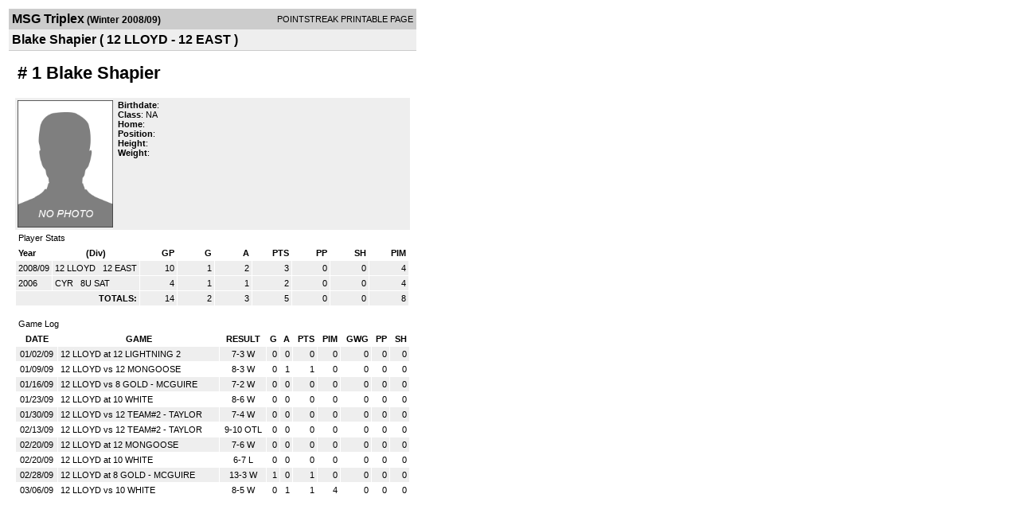

--- FILE ---
content_type: application/javascript
request_url: https://d15k3om16n459i.cloudfront.net/_Incapsula_Resource?SWJIYLWA=719d34d31c8e3a6e6fffd425f7e032f3&ns=1&cb=796218532
body_size: 20112
content:
var _0x1032=['\x51\x4d\x4f\x6b\x77\x72\x55\x3d','\x51\x4d\x4b\x6f\x50\x4d\x4b\x51\x77\x72\x72\x43\x75\x45\x45\x53\x77\x34\x6a\x44\x6d\x67\x3d\x3d','\x77\x35\x42\x42\x77\x34\x63\x3d','\x48\x63\x4b\x50\x77\x71\x45\x3d','\x77\x71\x2f\x44\x6a\x6a\x6b\x45\x58\x69\x42\x62\x48\x63\x4f\x48\x77\x37\x46\x59','\x55\x4d\x4b\x77\x4d\x63\x4b\x4c\x77\x6f\x30\x3d','\x77\x37\x72\x43\x6d\x46\x50\x44\x6d\x54\x42\x46','\x77\x37\x67\x7a\x77\x72\x58\x43\x6f\x63\x4b\x30\x77\x72\x41\x4c\x47\x38\x4b\x46\x43\x73\x4b\x47\x4f\x52\x42\x44','\x77\x6f\x4e\x66\x47\x63\x4b\x36\x44\x38\x4b\x6f','\x56\x38\x4f\x32\x4e\x31\x6e\x44\x73\x41\x3d\x3d','\x56\x4d\x4f\x45\x42\x48\x6b\x38','\x42\x38\x4b\x55\x77\x35\x67\x3d','\x77\x6f\x50\x43\x67\x38\x4b\x73','\x77\x34\x4c\x43\x68\x38\x4f\x77\x77\x35\x78\x78\x54\x77\x3d\x3d','\x77\x70\x4e\x46\x46\x4d\x4b\x69\x45\x73\x4b\x2f','\x77\x70\x39\x30\x4c\x7a\x73\x45\x77\x6f\x76\x44\x6f\x67\x3d\x3d','\x77\x6f\x56\x76\x4b\x53\x30\x49\x77\x72\x59\x3d','\x77\x36\x35\x41\x77\x36\x55\x3d','\x45\x78\x7a\x43\x67\x63\x4f\x47\x77\x72\x6f\x4b\x65\x77\x3d\x3d','\x4b\x73\x4b\x48\x4c\x46\x2f\x44\x73\x63\x4b\x5a','\x77\x34\x44\x43\x76\x6c\x30\x6f','\x77\x34\x62\x43\x71\x73\x4b\x6c\x77\x36\x4e\x50\x77\x36\x49\x3d','\x77\x72\x66\x44\x67\x63\x4b\x78\x77\x37\x46\x58\x56\x63\x4f\x67\x41\x38\x4f\x48\x45\x30\x35\x4e\x77\x72\x63\x65\x41\x73\x4b\x34\x77\x70\x6a\x44\x72\x6c\x52\x75\x4c\x44\x72\x44\x72\x4d\x4f\x4c\x77\x34\x54\x44\x6e\x38\x4b\x45\x4c\x63\x4b\x46\x42\x55\x33\x44\x6c\x32\x44\x43\x76\x38\x4f\x4f\x77\x34\x59\x37\x77\x72\x6e\x43\x75\x4d\x4f\x78','\x59\x73\x4f\x57\x77\x35\x50\x43\x6c\x57\x6f\x3d','\x77\x71\x6a\x43\x72\x4d\x4b\x43','\x77\x36\x72\x43\x6c\x38\x4b\x6a\x77\x36\x6f\x75\x50\x51\x3d\x3d','\x77\x34\x7a\x44\x6f\x63\x4f\x38','\x59\x38\x4f\x49\x46\x77\x3d\x3d','\x66\x47\x52\x66\x77\x37\x33\x43\x75\x63\x4f\x71\x59\x47\x4c\x44\x74\x69\x37\x43\x75\x4d\x4b\x6b\x77\x71\x55\x35\x77\x70\x2f\x44\x6b\x73\x4f\x32\x50\x73\x4b\x78\x50\x73\x4b\x4a\x44\x38\x4f\x71\x51\x6c\x33\x44\x76\x77\x62\x44\x6d\x73\x4b\x58\x56\x77\x59\x76\x5a\x38\x4f\x37\x4b\x67\x70\x73\x77\x70\x68\x51\x77\x70\x6f\x3d','\x77\x6f\x63\x77\x77\x37\x38\x48\x77\x71\x4a\x2b','\x59\x73\x4f\x54\x77\x35\x33\x43\x6a\x32\x6f\x62','\x77\x36\x76\x43\x6e\x63\x4b\x50','\x77\x70\x34\x71\x77\x37\x51\x61','\x77\x37\x54\x44\x6f\x47\x45\x3d','\x77\x35\x6e\x43\x72\x63\x4b\x53\x77\x37\x67\x75\x4f\x48\x67\x71','\x77\x36\x2f\x43\x73\x4d\x4f\x61','\x77\x72\x46\x36\x77\x70\x77\x3d','\x41\x63\x4b\x73\x44\x67\x3d\x3d','\x77\x70\x4d\x76\x77\x36\x34\x3d','\x47\x4d\x4b\x5a\x4f\x51\x3d\x3d','\x77\x6f\x44\x43\x70\x63\x4b\x47','\x77\x35\x66\x43\x69\x6a\x30\x3d','\x77\x35\x33\x44\x73\x63\x4f\x56','\x4a\x7a\x59\x61\x77\x71\x50\x44\x75\x73\x4b\x31','\x61\x48\x66\x43\x6c\x73\x4f\x7a\x55\x38\x4b\x2b','\x4e\x41\x66\x44\x76\x38\x4f\x6d\x77\x35\x33\x44\x72\x79\x70\x34','\x63\x73\x4b\x35\x77\x72\x73\x3d','\x77\x36\x37\x43\x73\x6c\x63\x3d','\x77\x70\x7a\x44\x76\x7a\x73\x79\x52\x73\x4b\x34','\x48\x52\x6a\x43\x6c\x67\x3d\x3d','\x52\x38\x4f\x75\x4f\x6b\x4c\x44\x68\x38\x4f\x48\x43\x30\x30\x36\x77\x34\x63\x3d','\x77\x36\x58\x43\x6d\x73\x4b\x73\x77\x37\x38\x5a\x4f\x6d\x6f\x73\x44\x4d\x4b\x57','\x58\x69\x4a\x31\x58\x4d\x4f\x4e\x64\x67\x3d\x3d','\x77\x35\x72\x43\x6a\x63\x4f\x4e\x77\x34\x39\x33\x54\x6c\x4c\x44\x68\x51\x3d\x3d','\x77\x70\x68\x46\x44\x67\x3d\x3d','\x77\x35\x4c\x44\x67\x73\x4b\x32\x42\x38\x4f\x69\x77\x37\x6e\x44\x6a\x51\x77\x34\x50\x77\x67\x32\x77\x71\x58\x43\x70\x63\x4b\x68\x57\x48\x42\x4c\x63\x63\x4b\x2b\x77\x36\x45\x64\x77\x34\x67\x7a\x53\x32\x30\x4e\x51\x63\x4f\x58\x77\x72\x5a\x6c\x77\x6f\x6e\x44\x73\x6c\x4d\x63\x41\x38\x4b\x52\x77\x34\x6e\x44\x6c\x38\x4b\x57','\x77\x72\x52\x63\x77\x70\x6c\x62','\x77\x36\x49\x31\x77\x37\x67\x3d','\x77\x6f\x44\x44\x74\x53\x55\x3d','\x77\x6f\x56\x62\x77\x70\x68\x53\x59\x41\x3d\x3d','\x63\x78\x56\x66','\x47\x32\x6b\x56','\x77\x34\x55\x48\x77\x71\x66\x44\x72\x4d\x4b\x65\x77\x72\x45\x4d\x48\x38\x4b\x30\x49\x51\x3d\x3d','\x77\x6f\x62\x44\x6a\x78\x45\x3d','\x5a\x38\x4f\x66\x77\x6f\x41\x3d','\x64\x43\x6a\x44\x6e\x67\x3d\x3d','\x77\x70\x37\x43\x67\x63\x4b\x57','\x77\x72\x48\x43\x6b\x63\x4f\x56\x55\x43\x6e\x43\x6d\x42\x39\x4a\x63\x38\x4b\x4b\x77\x34\x66\x43\x73\x4d\x4b\x78\x49\x6e\x52\x61\x77\x36\x51\x6a\x52\x73\x4f\x64\x56\x73\x4f\x6e\x50\x54\x31\x38\x64\x4d\x4b\x35\x55\x73\x4f\x36\x49\x63\x4b\x53\x4b\x38\x4f\x77\x77\x72\x55\x39\x51\x38\x4f\x73\x77\x34\x6a\x43\x71\x55\x45\x3d','\x55\x6b\x66\x43\x6a\x51\x3d\x3d','\x77\x71\x68\x4d\x77\x6f\x52\x55\x62\x54\x45\x3d','\x55\x38\x4b\x31\x4c\x73\x4b\x4b','\x64\x51\x4c\x44\x70\x67\x3d\x3d','\x42\x73\x4f\x48\x77\x34\x6f\x3d','\x62\x73\x4f\x6e\x77\x6f\x7a\x43\x70\x67\x3d\x3d','\x65\x4d\x4f\x58\x42\x67\x3d\x3d','\x77\x34\x78\x4c\x63\x41\x3d\x3d','\x77\x71\x33\x43\x6f\x4d\x4b\x5a\x77\x70\x67\x3d','\x49\x78\x67\x37','\x77\x34\x38\x2b\x77\x72\x77\x3d','\x44\x46\x49\x4d\x4c\x38\x4b\x41\x41\x51\x3d\x3d','\x77\x72\x7a\x44\x74\x73\x4b\x48\x77\x36\x73\x3d','\x48\x63\x4f\x2f\x77\x34\x34\x3d','\x61\x67\x44\x43\x6e\x51\x3d\x3d','\x77\x34\x72\x43\x6a\x54\x73\x3d','\x77\x36\x2f\x44\x73\x33\x67\x3d','\x77\x37\x37\x44\x68\x33\x67\x3d','\x77\x35\x54\x43\x70\x4d\x4b\x44','\x77\x70\x78\x31\x49\x6a\x41\x3d','\x77\x34\x4c\x43\x6b\x38\x4b\x35\x77\x36\x67\x3d','\x77\x35\x76\x43\x6d\x45\x44\x44\x69\x43\x46\x59\x4f\x41\x3d\x3d','\x45\x79\x50\x43\x6e\x77\x3d\x3d','\x46\x38\x4f\x37\x77\x34\x70\x49\x41\x38\x4b\x44\x4f\x51\x3d\x3d','\x77\x70\x31\x72\x77\x71\x63\x3d','\x63\x6c\x50\x43\x6a\x67\x3d\x3d','\x53\x38\x4b\x2b\x77\x35\x74\x6b\x47\x73\x4b\x48\x4c\x73\x4f\x38\x77\x6f\x70\x39','\x77\x72\x50\x43\x6f\x4d\x4b\x33\x77\x72\x73\x58\x48\x73\x4b\x73\x66\x63\x4f\x52\x54\x45\x6b\x3d','\x45\x38\x4f\x78\x77\x35\x46\x33\x41\x38\x4b\x4c','\x77\x70\x66\x44\x74\x41\x55\x3d','\x4f\x63\x4b\x6b\x77\x35\x59\x3d','\x77\x6f\x45\x6d\x47\x67\x3d\x3d','\x63\x4d\x4f\x67\x77\x36\x76\x44\x74\x73\x4f\x4d\x77\x6f\x38\x6a\x4d\x51\x3d\x3d','\x77\x35\x4c\x43\x68\x63\x4b\x70','\x58\x52\x50\x44\x76\x77\x3d\x3d','\x77\x35\x31\x4c\x77\x37\x38\x3d','\x77\x35\x6a\x43\x76\x6b\x41\x37\x47\x67\x49\x3d','\x77\x35\x66\x43\x6a\x45\x73\x3d','\x77\x34\x6e\x43\x6f\x4d\x4b\x6c\x77\x37\x64\x50\x77\x37\x67\x50\x47\x57\x54\x44\x6a\x30\x73\x3d','\x77\x36\x4c\x43\x6b\x73\x4b\x76\x77\x72\x46\x4d\x41\x38\x4b\x78\x44\x51\x3d\x3d','\x77\x70\x50\x44\x74\x54\x73\x6d\x52\x73\x4b\x69\x46\x54\x37\x44\x6e\x47\x45\x64','\x77\x70\x41\x67\x77\x37\x38\x42\x77\x72\x46\x72\x43\x51\x51\x3d','\x77\x70\x73\x48\x77\x34\x34\x3d','\x64\x79\x48\x44\x68\x51\x3d\x3d','\x4a\x73\x4f\x35\x77\x36\x59\x3d','\x77\x6f\x50\x43\x72\x73\x4b\x45\x77\x70\x4d\x3d','\x77\x35\x76\x44\x6f\x63\x4b\x33\x77\x37\x44\x43\x6c\x4d\x4b\x4d\x54\x51\x3d\x3d','\x52\x4d\x4f\x46\x42\x77\x3d\x3d','\x77\x35\x42\x4d\x52\x63\x4b\x74\x55\x73\x4b\x78\x49\x38\x4b\x37\x54\x73\x4f\x30\x4f\x38\x4b\x6f\x64\x41\x3d\x3d','\x4e\x63\x4b\x53\x4c\x6c\x48\x44\x73\x51\x3d\x3d','\x77\x35\x50\x43\x6a\x53\x30\x3d','\x77\x34\x6f\x4b\x77\x71\x6a\x44\x75\x63\x4b\x70\x77\x72\x59\x3d','\x59\x6a\x6e\x43\x73\x54\x33\x43\x6b\x63\x4b\x69','\x65\x58\x66\x43\x67\x67\x3d\x3d','\x52\x73\x4f\x54\x77\x35\x30\x3d','\x77\x34\x48\x43\x74\x55\x6f\x35\x43\x41\x50\x44\x67\x4d\x4b\x33\x77\x37\x59\x3d','\x77\x35\x44\x44\x6f\x63\x4b\x74\x77\x34\x50\x43\x69\x63\x4b\x4a','\x52\x79\x68\x53','\x77\x72\x37\x44\x69\x77\x63\x3d','\x77\x35\x41\x71\x66\x6c\x34\x31','\x77\x6f\x62\x43\x74\x4d\x4b\x52\x4d\x4d\x4b\x64\x48\x77\x3d\x3d','\x77\x35\x33\x43\x6b\x6e\x30\x3d','\x62\x63\x4b\x32\x77\x37\x59\x3d','\x4f\x63\x4f\x75\x77\x6f\x54\x43\x70\x47\x73\x68','\x59\x4d\x4f\x5a\x50\x77\x3d\x3d','\x77\x37\x74\x55\x77\x36\x55\x3d','\x77\x35\x41\x34\x62\x55\x63\x6a\x77\x72\x45\x3d','\x51\x63\x4b\x42\x62\x41\x30\x75','\x77\x35\x48\x43\x68\x38\x4b\x76','\x51\x4d\x4b\x41\x77\x35\x63\x3d','\x55\x63\x4f\x6f\x50\x31\x58\x44\x6f\x73\x4f\x42\x41\x55\x30\x66','\x77\x6f\x45\x37\x59\x6b\x77\x6b\x77\x72\x77\x3d','\x77\x34\x4c\x43\x70\x38\x4f\x54','\x55\x6b\x30\x69\x77\x35\x58\x43\x72\x38\x4b\x75\x4d\x63\x4f\x63\x77\x71\x56\x32','\x51\x51\x58\x44\x6f\x41\x3d\x3d','\x4a\x38\x4b\x6c\x77\x37\x58\x44\x73\x4d\x4f\x4d\x77\x6f\x38\x3d','\x77\x36\x49\x4a\x77\x34\x63\x3d','\x53\x4d\x4f\x44\x46\x67\x3d\x3d','\x58\x56\x6b\x58\x4a\x4d\x4b\x59','\x54\x38\x4b\x6c\x4d\x38\x4b\x46\x77\x6f\x33\x43\x76\x77\x3d\x3d','\x45\x63\x4b\x4b\x77\x37\x6f\x3d','\x77\x71\x50\x44\x74\x38\x4b\x57','\x52\x73\x4f\x39\x49\x67\x3d\x3d','\x63\x4d\x4f\x6e\x77\x72\x62\x43\x76\x47\x6f\x74\x49\x44\x38\x3d','\x77\x36\x6e\x43\x6e\x7a\x48\x43\x75\x52\x30\x57','\x59\x4d\x4b\x50\x77\x36\x49\x3d','\x77\x35\x58\x43\x75\x63\x4b\x5a','\x58\x56\x51\x44\x4a\x73\x4b\x61\x42\x73\x4f\x56\x77\x72\x5a\x43\x4f\x63\x4b\x56\x77\x37\x44\x44\x73\x38\x4b\x70\x77\x71\x72\x43\x71\x67\x3d\x3d','\x77\x35\x6c\x46\x59\x67\x3d\x3d','\x77\x70\x2f\x44\x69\x4d\x4b\x67','\x55\x38\x4b\x73\x4b\x4d\x4b\x46\x77\x70\x44\x43\x75\x58\x6f\x53\x77\x37\x48\x44\x6d\x69\x6e\x43\x6e\x73\x4b\x42\x45\x69\x38\x32\x77\x34\x55\x3d','\x77\x72\x4c\x43\x6a\x73\x4f\x2b\x77\x37\x46\x71\x4b\x54\x38\x31\x66\x77\x3d\x3d','\x77\x70\x4e\x41\x47\x73\x4b\x34\x45\x67\x3d\x3d','\x4f\x38\x4b\x73\x77\x36\x37\x44\x73\x4d\x4f\x52\x77\x6f\x6c\x74','\x48\x4d\x4f\x37\x77\x35\x42\x37\x48\x73\x4b\x47','\x57\x77\x74\x59','\x77\x6f\x6c\x38\x4e\x51\x3d\x3d','\x46\x68\x66\x43\x69\x38\x4f\x45\x77\x72\x59\x74','\x55\x38\x4b\x73\x4b\x4d\x4b\x46\x77\x70\x44\x43\x75\x58\x6f\x53\x77\x37\x48\x44\x6d\x6e\x48\x43\x6e\x73\x4b\x61\x57\x7a\x41\x30\x77\x34\x50\x43\x6a\x77\x39\x4d\x77\x37\x55\x3d','\x61\x4d\x4f\x74\x77\x6f\x76\x43\x72\x32\x77\x73','\x4e\x73\x4b\x4f\x4e\x31\x2f\x44\x72\x4d\x4b\x66\x77\x34\x48\x43\x6d\x38\x4b\x37\x54\x79\x67\x34\x41\x73\x4b\x49\x77\x36\x6a\x44\x76\x73\x4b\x55\x77\x37\x54\x43\x6e\x53\x2f\x43\x69\x73\x4b\x6b\x54\x68\x63\x69\x5a\x77\x3d\x3d','\x77\x70\x66\x43\x6f\x38\x4b\x41\x77\x37\x35\x73\x66\x4d\x4b\x61','\x51\x4d\x4f\x69\x77\x6f\x31\x67\x58\x73\x4b\x53\x62\x73\x4f\x6c\x77\x34\x67\x3d','\x44\x4d\x4b\x44\x4a\x6a\x6a\x43\x71\x77\x3d\x3d','\x4a\x63\x4b\x44\x77\x70\x51\x3d','\x77\x72\x66\x43\x6f\x38\x4b\x46\x77\x70\x45\x71\x49\x38\x4b\x72','\x43\x73\x4b\x64\x4c\x6a\x54\x43\x75\x58\x7a\x43\x6e\x4d\x4b\x36\x59\x51\x3d\x3d','\x5a\x63\x4f\x61\x41\x33\x38\x73\x77\x36\x59\x54\x56\x73\x4f\x75\x46\x55\x58\x44\x6b\x33\x54\x43\x70\x44\x6b\x45\x48\x73\x4b\x4b\x4d\x69\x34\x63\x77\x6f\x55\x37\x54\x73\x4b\x53\x77\x70\x4e\x57\x77\x72\x6f\x73\x4f\x6e\x78\x2f\x57\x73\x4b\x41','\x77\x34\x45\x52\x77\x37\x77\x3d','\x63\x6d\x7a\x43\x6b\x4d\x4f\x6c\x58\x38\x4b\x44\x66\x41\x3d\x3d','\x77\x34\x39\x32\x77\x36\x66\x44\x68\x77\x3d\x3d','\x45\x73\x4b\x6d\x77\x36\x30\x3d','\x56\x73\x4b\x4a\x77\x34\x41\x56\x66\x63\x4b\x79\x77\x6f\x44\x43\x6d\x38\x4b\x68','\x77\x71\x48\x43\x70\x73\x4b\x63\x77\x70\x4d\x74\x4c\x4d\x4b\x31\x61\x73\x4b\x59\x53\x31\x33\x44\x6b\x67\x4c\x43\x67\x73\x4f\x38\x58\x30\x78\x55\x77\x71\x50\x43\x6d\x38\x4b\x6d','\x77\x71\x6c\x66\x4d\x67\x3d\x3d','\x77\x36\x2f\x44\x67\x6d\x55\x52\x47\x41\x3d\x3d','\x77\x35\x6e\x43\x76\x38\x4b\x6e\x77\x36\x31\x50','\x77\x72\x66\x43\x6f\x4d\x4b\x41','\x4c\x73\x4b\x6d\x77\x37\x4d\x37\x77\x72\x52\x4a\x4c\x41\x3d\x3d','\x77\x35\x4c\x43\x73\x6b\x49\x35\x41\x41\x76\x44\x67\x38\x4b\x33','\x77\x34\x54\x43\x6f\x4d\x4f\x72\x77\x36\x46\x44\x77\x37\x34\x66\x46\x47\x54\x44\x69\x56\x5a\x6c','\x66\x63\x4f\x44\x77\x35\x48\x43\x6d\x32\x6f\x42','\x63\x63\x4f\x45\x4e\x51\x3d\x3d','\x5a\x63\x4f\x61\x41\x33\x38\x73\x77\x36\x59\x54\x56\x73\x4f\x75\x46\x55\x55\x3d','\x77\x37\x58\x44\x6e\x47\x30\x64\x46\x42\x4d\x49','\x4d\x73\x4b\x76\x77\x36\x67\x37\x77\x71\x6c\x50','\x4d\x73\x4b\x41\x77\x72\x73\x3d','\x55\x38\x4b\x73\x4b\x4d\x4b\x46\x77\x70\x44\x43\x75\x58\x6f\x53\x77\x37\x48\x44\x6d\x6e\x48\x43\x6d\x63\x4b\x62\x48\x79\x55\x67\x77\x37\x6e\x43\x6a\x6b\x5a\x4c\x77\x37\x55\x33\x66\x73\x4b\x46\x77\x70\x66\x43\x6c\x63\x4b\x63\x77\x37\x50\x44\x69\x38\x4f\x6c\x49\x38\x4b\x2b\x77\x6f\x46\x37\x77\x36\x7a\x43\x6c\x51\x3d\x3d','\x45\x38\x4b\x57\x4a\x44\x62\x43\x71\x33\x30\x3d','\x62\x4d\x4f\x76\x77\x6f\x67\x3d','\x77\x34\x54\x43\x74\x31\x73\x37\x42\x77\x54\x44\x73\x63\x4b\x33\x77\x36\x6f\x54\x77\x6f\x6f\x3d','\x77\x36\x44\x43\x67\x73\x4b\x6a\x77\x71\x64\x66\x44\x63\x4b\x37\x45\x51\x3d\x3d','\x77\x36\x50\x43\x6a\x77\x67\x3d','\x63\x63\x4f\x54\x41\x48\x45\x6d\x77\x36\x30\x59\x53\x73\x4f\x6d\x42\x41\x3d\x3d','\x77\x71\x44\x43\x68\x38\x4b\x62\x44\x52\x37\x43\x6d\x6c\x45\x49\x63\x51\x3d\x3d','\x77\x72\x62\x43\x73\x4d\x4f\x74\x54\x41\x3d\x3d','\x77\x35\x72\x43\x67\x38\x4f\x38\x77\x35\x64\x67\x55\x77\x3d\x3d','\x77\x72\x41\x7a\x41\x4d\x4b\x34','\x77\x70\x6b\x71\x77\x37\x38\x64\x77\x72\x70\x70','\x77\x35\x44\x43\x76\x6c\x30\x33\x47\x67\x58\x44\x6e\x67\x3d\x3d','\x45\x4d\x4b\x31\x48\x77\x3d\x3d','\x56\x63\x4b\x72\x52\x77\x3d\x3d','\x4e\x73\x4b\x2b\x4b\x51\x3d\x3d','\x49\x38\x4b\x6a\x77\x34\x77\x3d','\x44\x38\x4b\x76\x49\x51\x3d\x3d','\x77\x71\x50\x43\x6e\x4d\x4b\x63','\x77\x6f\x4a\x67\x77\x37\x58\x44\x67\x63\x4b\x62\x63\x6e\x78\x43\x56\x42\x68\x4b\x4b\x55\x66\x43\x6f\x73\x4b\x76\x4f\x51\x3d\x3d','\x59\x63\x4f\x5a\x4a\x57\x77\x33\x77\x36\x45\x69\x56\x41\x3d\x3d','\x77\x36\x76\x44\x73\x63\x4b\x68','\x77\x72\x6b\x4b\x5a\x46\x4a\x6e\x77\x36\x50\x43\x6a\x4d\x4b\x6a\x5a\x33\x72\x44\x6f\x6d\x2f\x44\x70\x51\x2f\x43\x74\x30\x33\x44\x6b\x58\x5a\x7a\x77\x71\x7a\x44\x68\x73\x4b\x4c\x53\x73\x4b\x65\x77\x71\x30\x4a\x77\x70\x70\x43\x4c\x63\x4f\x46\x77\x70\x54\x44\x72\x44\x51\x39\x77\x72\x42\x37\x77\x71\x37\x43\x6a\x55\x66\x44\x76\x77\x3d\x3d','\x44\x4d\x4b\x47\x4b\x43\x4c\x43\x71\x32\x63\x3d','\x4e\x63\x4b\x58\x49\x45\x76\x44\x73\x63\x4b\x44','\x77\x71\x62\x44\x72\x4d\x4b\x64\x77\x36\x30\x3d','\x48\x73\x4f\x2f\x77\x34\x68\x31\x44\x63\x4b\x50\x4b\x4d\x4f\x32\x77\x6f\x73\x3d','\x77\x70\x7a\x44\x6f\x63\x4b\x39\x77\x34\x37\x44\x6c\x55\x6b\x3d','\x77\x71\x6f\x33\x42\x63\x4b\x6c\x65\x4d\x4f\x55\x4b\x57\x62\x44\x70\x73\x4f\x71\x65\x6e\x33\x43\x72\x73\x4b\x4f\x54\x43\x6f\x3d','\x77\x70\x73\x37\x59\x6b\x38\x2f\x77\x71\x59\x3d','\x77\x35\x72\x43\x75\x6c\x67\x31\x43\x51\x76\x44\x6d\x73\x4b\x39\x77\x36\x42\x4a\x77\x35\x5a\x78\x42\x57\x35\x4a\x77\x37\x37\x44\x72\x67\x3d\x3d','\x50\x54\x49\x59\x77\x72\x48\x44\x71\x77\x3d\x3d','\x65\x6e\x4c\x43\x68\x4d\x4f\x4f\x52\x73\x4b\x68\x66\x77\x3d\x3d','\x77\x71\x4c\x44\x6f\x73\x4b\x43\x77\x36\x72\x43\x6f\x4d\x4f\x6e\x43\x4d\x4f\x59\x77\x37\x6c\x33\x77\x70\x30\x45\x49\x73\x4f\x59\x46\x6a\x72\x44\x71\x42\x2f\x44\x6e\x38\x4b\x73\x47\x63\x4f\x2b\x77\x36\x73\x7a\x48\x57\x35\x6b','\x44\x42\x50\x43\x69\x63\x4f\x57\x77\x71\x63\x3d','\x77\x72\x50\x43\x70\x38\x4b\x57','\x41\x4d\x4f\x79\x77\x34\x74\x37\x41\x38\x4b\x41\x4c\x77\x3d\x3d','\x77\x37\x62\x44\x6f\x63\x4f\x47\x77\x34\x39\x6e\x4b\x6e\x66\x43\x69\x30\x72\x43\x6b\x57\x37\x44\x6d\x63\x4b\x41\x48\x4d\x4b\x38\x52\x38\x4f\x4e\x51\x51\x3d\x3d','\x77\x6f\x2f\x44\x75\x4d\x4b\x34\x77\x34\x6a\x44\x68\x41\x3d\x3d','\x77\x37\x58\x43\x6c\x6a\x37\x43\x71\x67\x38\x52\x77\x36\x6e\x43\x6e\x41\x3d\x3d','\x55\x38\x4b\x48\x77\x72\x4c\x43\x71\x73\x4f\x6c\x57\x73\x4b\x37\x77\x6f\x4c\x43\x68\x69\x35\x65\x77\x36\x2f\x44\x69\x63\x4f\x30\x4f\x77\x49\x71\x59\x73\x4f\x78','\x62\x57\x50\x43\x6d\x4d\x4f\x31\x51\x67\x3d\x3d','\x77\x36\x74\x6f\x63\x56\x30\x30\x77\x35\x4e\x31\x64\x73\x4b\x49','\x56\x4d\x4f\x71\x4f\x6b\x54\x44\x6f\x73\x4f\x48\x48\x55\x55\x3d','\x43\x68\x37\x43\x6b\x4d\x4f\x45\x77\x71\x73\x72\x51\x73\x4f\x41\x77\x72\x54\x44\x68\x38\x4b\x50\x4b\x4d\x4f\x65\x77\x71\x4d\x63\x59\x44\x38\x3d','\x77\x35\x33\x44\x6b\x58\x30\x52\x47\x6a\x6b\x32\x4c\x73\x4b\x52\x77\x36\x63\x4d\x77\x37\x48\x43\x72\x77\x3d\x3d','\x63\x4d\x4f\x4f\x48\x32\x73\x78\x77\x37\x73\x3d','\x50\x4d\x4b\x6c\x77\x37\x6e\x44\x76\x4d\x4f\x52\x77\x70\x4e\x4c\x54\x4d\x4f\x30','\x49\x38\x4b\x61\x4b\x30\x76\x44\x73\x63\x4b\x43','\x77\x35\x6e\x43\x67\x73\x4b\x6c\x77\x36\x77\x30\x49\x57\x45\x6b','\x77\x35\x70\x37\x77\x37\x33\x44\x6e\x4d\x4b\x42\x62\x67\x3d\x3d','\x77\x35\x2f\x44\x70\x63\x4b\x76\x77\x34\x6a\x43\x72\x63\x4b\x4a\x53\x54\x42\x64\x77\x72\x44\x44\x68\x67\x3d\x3d','\x77\x37\x39\x6c\x59\x56\x59\x72\x77\x35\x38\x3d','\x77\x34\x76\x43\x6d\x73\x4f\x33\x77\x34\x68\x78\x56\x41\x3d\x3d','\x58\x63\x4f\x6e\x4e\x56\x54\x44\x6f\x63\x4f\x51','\x52\x73\x4b\x34\x4e\x4d\x4b\x52\x77\x6f\x33\x43\x70\x41\x3d\x3d','\x77\x70\x2f\x44\x71\x6a\x41\x6e\x55\x77\x3d\x3d','\x43\x6b\x41\x6c\x77\x34\x4c\x43\x76\x73\x4b\x37','\x54\x4d\x4b\x58\x77\x35\x59\x3d','\x77\x34\x2f\x43\x74\x38\x4b\x69\x77\x37\x64\x50\x77\x37\x6b\x3d','\x77\x71\x62\x43\x6c\x63\x4b\x59\x48\x69\x33\x43\x6c\x41\x3d\x3d','\x4c\x69\x73\x64\x77\x72\x66\x44\x75\x73\x4b\x75','\x4b\x73\x4b\x33\x77\x37\x37\x44\x70\x4d\x4f\x58\x77\x6f\x70\x33\x61\x38\x4f\x56','\x55\x73\x4b\x59\x61\x51\x73\x2f\x44\x67\x3d\x3d','\x77\x37\x62\x43\x68\x38\x4b\x72\x77\x36\x73\x7a\x4f\x30\x6f\x73\x4f\x38\x4b\x4c\x65\x4d\x4f\x70','\x77\x36\x50\x43\x69\x73\x4b\x6b\x77\x37\x34\x75\x4a\x67\x3d\x3d','\x59\x73\x4b\x35\x77\x71\x72\x43\x71\x73\x4f\x6c\x55\x38\x4b\x37\x77\x6f\x44\x43\x6c\x58\x4a\x4d','\x77\x34\x33\x43\x68\x56\x33\x44\x72\x7a\x78\x47','\x77\x37\x7a\x44\x72\x38\x4f\x64\x77\x36\x64\x31\x50\x32\x7a\x43\x69\x56\x6e\x44\x69\x33\x66\x44\x6d\x73\x4b\x50','\x51\x63\x4f\x2b\x4d\x6b\x50\x44\x73\x4d\x4f\x62','\x77\x72\x48\x43\x6d\x38\x4b\x54\x50\x69\x72\x43\x69\x56\x73\x4c\x5a\x4d\x4b\x6d\x77\x36\x6a\x43\x6c\x4d\x4f\x6f\x56\x6a\x41\x4e\x77\x34\x6b\x34\x62\x4d\x4f\x30\x66\x63\x4f\x75\x4c\x41\x3d\x3d','\x77\x72\x44\x43\x6a\x4d\x4b\x58\x44\x43\x76\x43\x6a\x67\x3d\x3d','\x46\x4d\x4b\x54\x77\x37\x37\x44\x75\x38\x4f\x64\x77\x6f\x6c\x33\x61\x38\x4f\x56\x65\x73\x4f\x32\x77\x6f\x7a\x43\x75\x69\x59\x32\x48\x4d\x4b\x6e\x77\x36\x64\x65\x4a\x38\x4f\x33\x77\x6f\x63\x3d','\x77\x34\x72\x43\x6a\x63\x4f\x39\x77\x34\x35\x6f\x51\x6c\x4c\x44\x6c\x68\x37\x44\x74\x38\x4b\x41\x77\x37\x46\x55\x59\x73\x4b\x6c\x77\x36\x38\x47\x77\x71\x51\x78\x77\x70\x45\x4e\x77\x37\x68\x59\x77\x72\x4e\x69\x4e\x55\x5a\x56\x56\x6c\x63\x3d','\x52\x46\x33\x43\x67\x38\x4f\x6c\x52\x63\x4b\x6f\x61\x4d\x4f\x75\x52\x68\x77\x6d\x77\x34\x7a\x44\x68\x6b\x42\x51\x53\x57\x41\x4a\x50\x46\x6a\x43\x69\x41\x3d\x3d','\x77\x71\x41\x35\x45\x4d\x4b\x35\x63\x73\x4f\x51\x4d\x33\x33\x43\x75\x73\x4f\x67\x62\x33\x7a\x43\x6f\x38\x4b\x31\x51\x69\x74\x77\x77\x6f\x6b\x7a\x77\x36\x45\x63\x41\x4d\x4f\x32\x77\x37\x34\x4f\x5a\x30\x48\x44\x6c\x38\x4b\x53\x66\x79\x50\x44\x72\x4d\x4b\x59\x77\x34\x33\x44\x69\x41\x4d\x42','\x77\x71\x45\x75\x47\x73\x4b\x2f\x61\x38\x4f\x47','\x77\x71\x4c\x43\x6c\x4d\x4b\x70\x77\x71\x64\x30\x42\x63\x4b\x6e\x47\x38\x4b\x64\x43\x52\x70\x51\x77\x37\x55\x58\x52\x63\x4b\x72\x77\x35\x7a\x44\x74\x41\x30\x70\x4d\x31\x62\x44\x6e\x4d\x4b\x55\x77\x35\x76\x43\x69\x4d\x4f\x59\x44\x67\x3d\x3d','\x77\x6f\x44\x44\x71\x44\x6f\x32\x56\x38\x4b\x6a\x45\x33\x50\x44\x6e\x6d\x73\x64\x66\x67\x4c\x44\x6e\x77\x77\x3d','\x77\x71\x6e\x44\x75\x38\x4b\x64\x77\x37\x44\x43\x73\x38\x4f\x31','\x50\x54\x59\x47\x77\x72\x66\x44\x70\x38\x4b\x79\x4a\x51\x3d\x3d','\x77\x70\x37\x44\x74\x63\x4b\x37\x77\x35\x2f\x44\x67\x46\x5a\x4e\x77\x6f\x66\x43\x70\x4d\x4f\x43\x52\x63\x4b\x73\x77\x71\x46\x2b','\x77\x6f\x56\x49\x48\x38\x4b\x69\x45\x73\x4b\x2b','\x77\x36\x72\x44\x70\x63\x4f\x42\x77\x35\x4e\x70\x4f\x57\x59\x3d','\x77\x35\x76\x44\x71\x4d\x4b\x73\x77\x34\x62\x43\x6e\x4d\x4b\x4e\x42\x69\x35\x62\x77\x72\x44\x44\x69\x45\x2f\x44\x71\x55\x55\x3d','\x77\x35\x72\x43\x76\x63\x4b\x6b\x77\x36\x64\x65\x77\x37\x6b\x4a','\x45\x63\x4b\x48\x49\x48\x6e\x44\x74\x73\x4b\x43\x77\x37\x76\x43\x6b\x38\x4b\x68\x56\x32\x77\x3d','\x77\x35\x51\x4b\x77\x72\x66\x44\x71\x38\x4b\x30\x77\x71\x77\x4e\x55\x73\x4f\x53\x4d\x38\x4b\x47\x65\x30\x6f\x3d','\x42\x55\x38\x4c\x4f\x38\x4b\x41\x47\x67\x3d\x3d','\x77\x6f\x58\x43\x6b\x38\x4b\x73','\x77\x37\x41\x4b\x77\x36\x46\x6c\x77\x71\x37\x44\x6c\x33\x62\x43\x71\x6d\x2f\x43\x67\x33\x46\x51\x77\x34\x4e\x63\x58\x41\x48\x43\x73\x38\x4b\x46','\x77\x34\x6c\x69\x77\x37\x6a\x44\x6d\x73\x4b\x51','\x77\x35\x72\x44\x6c\x38\x4b\x72','\x77\x72\x44\x43\x70\x73\x4b\x65\x77\x70\x49\x73\x4f\x73\x4f\x32\x65\x38\x4f\x58\x63\x56\x72\x43\x67\x42\x37\x43\x67\x73\x4f\x2f\x45\x67\x4d\x3d','\x77\x70\x5a\x52\x47\x73\x4b\x6b\x41\x77\x3d\x3d','\x77\x6f\x4a\x31\x47\x43\x6f\x4f\x77\x71\x33\x44\x71\x73\x4b\x63','\x77\x35\x4c\x44\x70\x63\x4b\x31\x77\x34\x33\x43\x6d\x73\x4b\x41\x58\x44\x46\x62\x77\x37\x48\x44\x69\x46\x72\x44\x72\x33\x58\x43\x6a\x53\x38\x64\x77\x34\x63\x3d','\x77\x36\x50\x43\x6a\x38\x4b\x6b\x77\x72\x64\x66\x46\x77\x3d\x3d','\x77\x36\x58\x43\x67\x73\x4b\x34\x77\x34\x34\x32\x4e\x48\x30\x36','\x77\x35\x72\x43\x75\x6c\x67\x31\x43\x51\x76\x44\x6d\x73\x4b\x39\x77\x36\x42\x4a\x77\x35\x68\x79\x46\x6c\x42\x64','\x77\x71\x46\x52\x77\x6f\x4e\x41\x62\x53\x6f\x3d','\x77\x70\x73\x32\x77\x37\x34\x45\x77\x71\x4d\x3d','\x44\x6c\x59\x55\x49\x63\x4b\x54\x43\x4d\x4f\x56\x77\x37\x6c\x56\x59\x63\x4b\x58\x77\x37\x50\x44\x71\x4d\x4b\x6d\x77\x72\x76\x43\x72\x4d\x4b\x71\x77\x6f\x72\x44\x6a\x63\x4b\x7a','\x77\x37\x6c\x31\x65\x6b\x6f\x79\x77\x34\x6b\x3d','\x47\x52\x33\x43\x69\x38\x4f\x4e\x77\x71\x63\x6d\x61\x63\x4f\x4d\x77\x71\x50\x44\x6e\x51\x3d\x3d','\x77\x36\x6a\x43\x6b\x38\x4b\x37\x77\x36\x51\x39\x4e\x48\x6f\x6d\x50\x38\x4f\x4d\x64\x38\x4f\x74\x77\x70\x50\x44\x71\x4d\x4b\x70\x77\x70\x48\x43\x72\x4d\x4f\x79\x77\x35\x59\x46\x77\x35\x38\x51\x44\x41\x3d\x3d','\x77\x70\x73\x2f\x59\x46\x34\x31','\x64\x38\x4b\x69\x77\x36\x55\x3d','\x64\x41\x4c\x44\x75\x4d\x4f\x6d\x77\x34\x33\x44\x76\x54\x6b\x67','\x4d\x38\x4b\x48\x77\x6f\x6a\x44\x75\x38\x4f\x6f\x47\x73\x4f\x79\x77\x71\x4a\x34\x4d\x73\x4b\x55\x55\x63\x4b\x6d\x77\x35\x54\x43\x70\x78\x6a\x44\x6e\x4d\x4b\x48\x4d\x73\x4f\x79\x77\x37\x44\x43\x6e\x6b\x58\x43\x72\x4d\x4f\x45\x77\x72\x73\x3d','\x77\x35\x7a\x43\x72\x73\x4b\x6e\x77\x37\x46\x65','\x77\x72\x76\x43\x67\x63\x4b\x54\x48\x54\x72\x43\x6a\x33\x55\x3d','\x58\x4d\x4b\x46\x65\x51\x73\x3d','\x77\x6f\x35\x46\x47\x38\x4b\x7a\x41\x38\x4b\x2f\x56\x77\x3d\x3d','\x41\x31\x30\x69\x77\x35\x62\x43\x76\x73\x4b\x67','\x77\x36\x74\x6b\x66\x56\x30\x70\x77\x34\x30\x74\x66\x4d\x4b\x50\x77\x72\x72\x44\x74\x4d\x4f\x50\x4a\x4d\x4f\x51\x77\x34\x55\x6d\x77\x72\x4c\x43\x70\x73\x4f\x43\x65\x77\x3d\x3d','\x4b\x4d\x4b\x72\x77\x36\x6f\x70\x77\x72\x67\x3d','\x58\x73\x4f\x5a\x4e\x41\x3d\x3d','\x61\x38\x4f\x39\x77\x70\x48\x43\x72\x57\x6f\x54\x4a\x7a\x77\x68\x77\x34\x45\x3d','\x77\x6f\x66\x44\x73\x7a\x73\x78\x58\x63\x4b\x6e\x54\x6a\x4c\x44\x6e\x58\x6f\x4b\x66\x79\x50\x44\x6c\x51\x76\x44\x73\x46\x78\x65\x77\x35\x58\x43\x6a\x53\x49\x3d','\x77\x71\x59\x78\x54\x67\x3d\x3d','\x77\x71\x74\x63\x77\x70\x35\x57\x61\x78\x46\x4e\x77\x34\x6b\x36\x77\x37\x70\x68','\x77\x70\x33\x43\x75\x4d\x4b\x52\x4d\x38\x4b\x47\x41\x42\x52\x2f\x77\x70\x35\x5a\x4a\x45\x49\x37\x58\x73\x4f\x30\x65\x6a\x42\x79\x77\x70\x4c\x44\x76\x42\x76\x43\x6e\x30\x77\x31\x77\x70\x64\x65\x77\x70\x63\x68','\x77\x34\x74\x6f\x63\x58\x34\x4b\x77\x36\x68\x6d\x66\x63\x4b\x65\x77\x71\x76\x44\x6f\x38\x4f\x55\x48\x63\x4f\x65\x77\x36\x49\x39\x77\x72\x54\x44\x72\x38\x4b\x61\x4d\x38\x4f\x41','\x77\x70\x64\x5a\x47\x4d\x4b\x31\x43\x63\x4b\x36\x4f\x4d\x4b\x6b\x45\x38\x4f\x6d\x65\x63\x4b\x67\x4d\x4d\x4f\x59\x59\x4d\x4b\x4c\x4e\x77\x76\x44\x67\x32\x42\x34\x52\x73\x4b\x64\x77\x35\x50\x43\x6d\x44\x63\x55\x54\x51\x55\x3d','\x52\x43\x5a\x33\x54\x73\x4f\x63','\x77\x70\x56\x31\x4a\x53\x30\x49\x77\x72\x62\x44\x73\x63\x4b\x59\x77\x71\x48\x44\x70\x55\x34\x3d','\x77\x34\x6a\x44\x71\x38\x4b\x51\x77\x35\x44\x43\x6a\x38\x4b\x49\x52\x6a\x6b\x3d','\x77\x71\x38\x78\x59\x30\x63\x31\x77\x72\x58\x44\x69\x63\x4b\x79\x52\x6d\x62\x43\x75\x53\x58\x44\x76\x44\x72\x44\x73\x55\x76\x44\x6c\x53\x34\x6a\x77\x72\x2f\x44\x67\x38\x4f\x50\x57\x38\x4b\x47\x77\x35\x39\x7a\x77\x36\x49\x54\x4c\x73\x4b\x63\x77\x34\x50\x44\x76\x79\x52\x6a\x77\x36\x39\x4b\x77\x72\x44\x43\x6e\x6a\x50\x43\x72\x78\x68\x6f\x77\x72\x4c\x43\x69\x48\x33\x44\x71\x38\x4f\x4f\x56\x43\x59\x33\x77\x72\x38\x68\x77\x35\x37\x44\x6b\x38\x4f\x36\x77\x71\x4a\x34\x77\x71\x62\x44\x69\x38\x4b\x66\x4d\x38\x4b\x67\x77\x36\x58\x43\x70\x32\x66\x43\x72\x38\x4f\x50\x64\x6a\x42\x47\x77\x6f\x7a\x44\x74\x44\x6e\x43\x74\x56\x64\x71\x77\x6f\x68\x51\x77\x36\x4e\x4a\x59\x73\x4f\x38\x50\x63\x4b\x42','\x55\x73\x4f\x6e\x4e\x30\x58\x44\x6f\x51\x3d\x3d','\x58\x6d\x37\x43\x6e\x77\x3d\x3d','\x54\x33\x58\x43\x6b\x41\x3d\x3d','\x77\x72\x4c\x43\x6f\x63\x4b\x55\x77\x70\x4d\x6c\x4a\x4d\x4b\x32\x61\x73\x4f\x63','\x77\x70\x7a\x43\x74\x4d\x4b\x4e\x4a\x4d\x4b\x41\x47\x46\x52\x62','\x59\x38\x4f\x54\x42\x47\x73\x73\x77\x36\x63\x69\x51\x41\x3d\x3d','\x77\x70\x68\x31\x4c\x7a\x73\x3d','\x51\x4d\x4f\x70\x4f\x45\x58\x44\x71\x63\x4f\x4e\x41\x56\x78\x56\x77\x35\x63\x6b\x46\x63\x4b\x55\x77\x6f\x4e\x67\x61\x4d\x4f\x64\x77\x36\x72\x43\x67\x73\x4b\x67\x56\x77\x3d\x3d','\x77\x6f\x62\x44\x75\x7a\x6b\x67\x56\x77\x3d\x3d','\x57\x63\x4b\x4a\x77\x71\x66\x43\x74\x73\x4f\x76\x58\x73\x4b\x68\x77\x70\x6e\x43\x75\x57\x39\x4e\x77\x36\x38\x3d','\x77\x37\x6e\x44\x68\x47\x67\x55\x51\x69\x67\x42\x4d\x73\x4b\x48\x77\x37\x38\x41\x77\x37\x7a\x43\x76\x45\x50\x43\x6f\x46\x4e\x75\x48\x6a\x54\x43\x76\x6c\x49\x45','\x50\x63\x4b\x68\x77\x37\x66\x44\x6f\x73\x4f\x64','\x42\x4d\x4f\x78\x77\x36\x31\x6f\x47\x4d\x4b\x48\x4d\x73\x4f\x2b','\x45\x63\x4b\x53\x50\x44\x6a\x43\x75\x48\x54\x43\x68\x73\x4b\x77\x64\x32\x7a\x43\x6b\x45\x4d\x33\x47\x63\x4f\x59\x59\x6c\x4c\x43\x71\x63\x4f\x66\x77\x37\x72\x43\x75\x79\x44\x44\x75\x6c\x41\x3d','\x77\x34\x72\x44\x70\x63\x4b\x76\x77\x35\x48\x43\x6d\x41\x3d\x3d','\x77\x34\x33\x43\x6a\x63\x4f\x77\x77\x35\x56\x67\x52\x45\x6a\x44\x69\x31\x2f\x44\x68\x67\x3d\x3d','\x77\x35\x6a\x43\x75\x38\x4b\x2f','\x4c\x38\x4b\x6c\x77\x36\x33\x44\x76\x73\x4f\x62\x77\x6f\x4a\x4b\x5a\x38\x4f\x49\x51\x41\x3d\x3d','\x77\x71\x48\x43\x75\x73\x4b\x65\x77\x70\x55\x33\x4a\x4d\x4b\x33\x59\x51\x3d\x3d','\x64\x43\x4c\x43\x71\x69\x76\x43\x67\x4d\x4b\x2f\x77\x35\x33\x43\x73\x63\x4b\x72\x4b\x4d\x4f\x42\x59\x67\x3d\x3d','\x77\x72\x4a\x49\x77\x6f\x5a\x47\x66\x41\x3d\x3d','\x77\x70\x44\x43\x70\x73\x4b\x52\x77\x36\x31\x74','\x48\x46\x73\x2b\x77\x35\x54\x43\x72\x38\x4b\x6d\x64\x73\x4f\x61\x77\x71\x56\x37\x4a\x38\x4f\x37\x55\x67\x3d\x3d','\x77\x71\x2f\x43\x71\x73\x4b\x5a\x77\x70\x45\x72\x4f\x51\x3d\x3d','\x55\x73\x4b\x50\x59\x51\x67\x69','\x47\x63\x4b\x4b\x77\x6f\x50\x44\x72\x73\x4f\x69\x4d\x63\x4b\x4b\x77\x71\x78\x76\x49\x73\x4b\x42\x41\x4d\x4b\x46\x77\x35\x58\x43\x6f\x41\x38\x3d','\x77\x70\x58\x44\x6f\x6a\x77\x6d\x52\x73\x4b\x6a','\x77\x70\x4e\x31\x4b\x69\x34\x56\x77\x70\x76\x44\x6f\x63\x4b\x44\x77\x71\x48\x44\x67\x31\x4c\x43\x75\x73\x4f\x6b\x61\x63\x4f\x33','\x77\x6f\x2f\x43\x76\x73\x4b\x6f\x4d\x73\x4b\x4c\x4e\x55\x68\x48\x77\x6f\x78\x49\x42\x6e\x77\x74\x55\x73\x4f\x70\x62\x6a\x52\x30\x77\x70\x6a\x44\x75\x68\x6e\x43\x72\x67\x3d\x3d','\x77\x34\x76\x44\x72\x63\x4b\x74\x77\x34\x44\x43\x6b\x73\x4b\x57\x42\x68\x5a\x67\x77\x70\x76\x44\x72\x32\x2f\x44\x6c\x47\x6e\x43\x6f\x67\x49\x76\x77\x36\x66\x44\x6f\x41\x3d\x3d','\x56\x7a\x39\x79\x53\x4d\x4f\x4e\x62\x51\x3d\x3d','\x77\x34\x37\x43\x76\x73\x4b\x4a\x77\x6f\x42\x75\x4b\x73\x4b\x4c\x50\x4d\x4b\x37\x4c\x69\x56\x69','\x77\x72\x76\x43\x6c\x63\x4b\x49\x46\x6a\x6a\x43\x6e\x45\x41\x4a\x64\x38\x4f\x38\x77\x36\x7a\x43\x6b\x73\x4f\x72\x63\x41\x73\x61\x77\x34\x30\x76\x63\x4d\x4b\x32\x66\x63\x4f\x75\x4d\x42\x74\x43\x64\x4d\x4f\x71\x47\x63\x4b\x2b','\x43\x73\x4b\x45\x77\x6f\x37\x44\x71\x38\x4f\x75','\x77\x34\x73\x47\x77\x71\x76\x44\x75\x38\x4b\x4a\x77\x71\x63\x59\x48\x38\x4b\x47','\x58\x43\x5a\x74\x55\x73\x4f\x65\x66\x77\x37\x44\x72\x67\x45\x68\x77\x36\x6a\x44\x6c\x4d\x4b\x38\x4b\x63\x4b\x63\x77\x71\x39\x73\x44\x4d\x4b\x2b\x49\x63\x4b\x68\x77\x37\x41\x73\x57\x46\x73\x75\x57\x77\x3d\x3d','\x77\x6f\x42\x37\x4a\x79\x73\x5a','\x59\x63\x4f\x55\x77\x37\x63\x3d','\x51\x69\x74\x75\x58\x4d\x4f\x51\x63\x41\x6b\x3d','\x77\x6f\x37\x44\x73\x4d\x4b\x36\x77\x35\x6e\x44\x6a\x6b\x31\x4e\x77\x70\x4c\x43\x72\x63\x4f\x63\x55\x73\x4b\x6b\x77\x72\x39\x50\x77\x34\x76\x43\x6e\x67\x63\x3d','\x77\x71\x44\x43\x6f\x38\x4b\x66\x77\x70\x51\x69\x49\x63\x4b\x4d\x5a\x38\x4f\x52\x55\x51\x3d\x3d','\x77\x71\x70\x49\x77\x70\x78\x61\x66\x6a\x68\x63\x77\x34\x38\x76\x77\x72\x78\x67\x77\x36\x55\x54\x77\x72\x62\x44\x6f\x63\x4b\x54\x57\x73\x4b\x52\x5a\x51\x33\x44\x6c\x6e\x6c\x54\x77\x36\x37\x43\x6d\x4d\x4b\x45\x53\x33\x33\x44\x75\x4d\x4f\x32\x77\x37\x34\x4a\x65\x73\x4f\x6c\x77\x70\x59\x6d\x77\x36\x73\x68\x77\x36\x6f\x3d','\x63\x63\x4f\x37\x77\x6f\x44\x43\x75\x6c\x6b\x6a\x4b\x7a\x59\x68\x77\x36\x30\x35\x53\x73\x4f\x50','\x65\x68\x48\x44\x74\x38\x4f\x76\x77\x35\x7a\x44\x72\x77\x3d\x3d','\x77\x70\x59\x33\x77\x37\x77\x61\x77\x72\x49\x3d','\x77\x36\x6a\x43\x6b\x38\x4b\x37\x77\x36\x51\x39\x4e\x48\x6f\x6d\x50\x38\x4f\x4d\x62\x73\x4f\x2f\x77\x70\x6a\x44\x76\x63\x4b\x64\x77\x70\x66\x43\x72\x73\x4f\x35\x77\x70\x39\x38\x77\x70\x6b\x6e\x53\x69\x51\x59\x77\x37\x31\x71\x77\x34\x41\x38\x77\x72\x77\x68\x58\x4d\x4b\x63\x54\x43\x76\x43\x6c\x7a\x51\x64\x77\x36\x73\x3d','\x77\x6f\x49\x6b\x77\x37\x45\x42\x77\x72\x4d\x3d','\x43\x63\x4b\x57\x77\x6f\x66\x44\x72\x4d\x4f\x4b\x43\x63\x4b\x35\x77\x71\x64\x70\x44\x38\x4b\x47\x44\x63\x4b\x77','\x77\x6f\x6a\x43\x6f\x38\x4b\x65\x4f\x63\x4b\x4e\x42\x41\x3d\x3d','\x52\x73\x4f\x30\x4f\x6c\x37\x44\x6f\x41\x3d\x3d','\x61\x73\x4f\x70\x77\x70\x50\x43\x6f\x58\x38\x6c\x4f\x6a\x63\x6e\x77\x6f\x63\x74\x54\x63\x4f\x4c\x77\x70\x34\x79\x77\x35\x6e\x43\x69\x46\x6e\x43\x75\x73\x4f\x43\x4b\x79\x4c\x44\x6b\x67\x31\x42\x77\x35\x6f\x4c\x77\x34\x63\x75\x77\x70\x33\x44\x68\x46\x6e\x44\x73\x42\x50\x43\x6d\x30\x59\x74\x54\x79\x6f\x3d','\x77\x36\x37\x44\x6f\x63\x4f\x63\x77\x35\x4e\x6c','\x4b\x38\x4b\x35\x77\x36\x4d\x75\x77\x70\x78\x41\x4f\x6b\x66\x43\x6f\x4d\x4b\x6f\x77\x71\x63\x76\x77\x35\x49\x3d','\x77\x71\x37\x44\x73\x63\x4b\x56\x77\x36\x33\x43\x6f\x38\x4f\x31','\x56\x63\x4b\x53\x59\x52\x59\x76','\x4d\x4d\x4b\x72\x77\x37\x41\x31\x77\x72\x70\x47\x4b\x30\x62\x43\x70\x73\x4f\x43\x77\x72\x59\x33\x77\x34\x62\x43\x74\x63\x4f\x35\x77\x37\x51\x46\x77\x72\x2f\x43\x6c\x6e\x58\x44\x74\x33\x42\x45\x50\x63\x4b\x6e\x50\x63\x4b\x4d\x51\x4d\x4f\x58\x77\x36\x46\x2f\x77\x72\x6e\x44\x73\x38\x4b\x66\x48\x33\x76\x44\x73\x7a\x56\x41\x77\x34\x54\x44\x71\x30\x64\x64\x51\x32\x44\x43\x6f\x41\x3d\x3d','\x46\x63\x4f\x6d\x77\x35\x64\x76\x48\x73\x4b\x64','\x64\x79\x33\x43\x72\x53\x6e\x43\x6a\x4d\x4b\x2f\x77\x6f\x41\x3d','\x61\x63\x4f\x76\x4f\x45\x4c\x44\x71\x38\x4f\x62\x41\x45\x34\x50\x77\x70\x4d\x4f\x45\x73\x4b\x47\x77\x6f\x73\x6c\x56\x73\x4f\x74\x77\x36\x48\x44\x6a\x63\x4b\x55\x58\x6d\x62\x44\x75\x33\x33\x44\x6a\x51\x3d\x3d','\x46\x42\x50\x43\x6b\x38\x4f\x4b\x77\x71\x55\x6b\x61\x63\x4f\x4b\x77\x72\x37\x43\x6e\x63\x4b\x49\x4e\x4d\x4f\x4c\x77\x72\x77\x57','\x5a\x54\x50\x43\x75\x54\x6a\x43\x67\x41\x3d\x3d','\x4b\x4d\x4b\x44\x4e\x46\x48\x44\x6f\x73\x4b\x51\x77\x36\x72\x43\x6b\x63\x4b\x78\x46\x57\x41\x6f\x42\x73\x4b\x55\x77\x34\x66\x44\x74\x73\x4b\x46\x77\x72\x72\x43\x6a\x42\x33\x43\x69\x73\x4b\x38\x57\x6c\x67\x37\x62\x58\x76\x44\x6c\x73\x4b\x4d\x77\x37\x49\x3d','\x77\x37\x44\x43\x6b\x38\x4b\x68\x77\x37\x67\x2f','\x77\x70\x4c\x43\x76\x4d\x4b\x51\x77\x36\x74\x45\x64\x63\x4b\x4d\x4f\x63\x4f\x32\x65\x32\x58\x44\x6e\x41\x63\x3d','\x45\x73\x4b\x63\x4b\x44\x6a\x43\x73\x33\x41\x3d','\x77\x36\x6a\x43\x6c\x73\x4b\x37\x77\x71\x31\x4d\x42\x63\x4b\x67\x45\x4d\x4b\x46\x51\x51\x4e\x43\x77\x36\x4d\x51\x63\x4d\x4b\x6a\x77\x34\x6e\x44\x76\x42\x45\x62\x4d\x58\x6a\x44\x73\x63\x4f\x58\x77\x34\x6a\x43\x67\x73\x4f\x56\x4a\x63\x4f\x53\x58\x30\x50\x43\x69\x77\x3d\x3d','\x42\x63\x4f\x74\x77\x35\x74\x75\x4b\x38\x4b\x4a\x4f\x63\x4f\x33\x77\x6f\x30\x45\x77\x34\x4e\x39\x77\x72\x41\x3d','\x77\x70\x30\x79\x62\x56\x38\x32\x77\x72\x76\x44\x6c\x63\x4f\x33','\x65\x53\x39\x44\x77\x72\x6a\x43\x76\x63\x4b\x68\x66\x53\x66\x43\x70\x68\x33\x43\x70\x73\x4f\x33\x77\x36\x4a\x73\x77\x34\x6a\x44\x6a\x63\x4f\x38\x61\x73\x4f\x6d\x4b\x4d\x4b\x44\x55\x67\x3d\x3d','\x77\x72\x7a\x44\x74\x63\x4b\x2f','\x77\x34\x54\x43\x6b\x6c\x4d\x3d','\x77\x37\x6e\x44\x68\x31\x41\x3d','\x77\x35\x72\x43\x75\x73\x4b\x34\x77\x36\x77\x3d','\x55\x4d\x4f\x72\x77\x70\x55\x3d','\x4b\x4d\x4b\x47\x77\x70\x49\x3d','\x77\x34\x50\x43\x74\x7a\x41\x3d','\x48\x44\x4e\x30\x61\x4d\x4f\x4e\x62\x42\x50\x44\x72\x78\x51\x6e\x77\x72\x45\x3d','\x4d\x73\x4b\x4e\x45\x55\x7a\x44\x74\x38\x4b\x59\x77\x37\x44\x43\x6d\x51\x3d\x3d','\x77\x70\x2f\x44\x69\x68\x2f\x43\x70\x53\x78\x51\x64\x73\x4f\x44\x77\x37\x50\x43\x67\x6e\x67\x48\x77\x34\x50\x43\x6c\x31\x44\x43\x6c\x67\x38\x43\x4f\x56\x62\x44\x6f\x6b\x6a\x43\x70\x6d\x41\x7a\x77\x70\x30\x75\x54\x73\x4b\x54\x66\x79\x74\x42\x44\x38\x4f\x4d\x5a\x4d\x4f\x33\x55\x4d\x4b\x50\x45\x45\x49\x3d','\x77\x6f\x49\x68\x77\x71\x51\x51\x77\x36\x55\x31\x57\x55\x58\x44\x71\x32\x4a\x4f\x77\x70\x68\x63\x51\x54\x70\x35\x46\x4d\x4b\x6a\x77\x37\x76\x43\x6a\x38\x4f\x35\x4a\x57\x2f\x43\x68\x30\x76\x43\x6b\x57\x7a\x43\x6c\x69\x73\x4c\x41\x33\x72\x43\x72\x63\x4f\x75\x49\x73\x4f\x79\x51\x38\x4f\x2b\x77\x6f\x66\x44\x67\x44\x37\x43\x70\x52\x6b\x53\x77\x72\x66\x44\x6a\x48\x76\x43\x69\x41\x51\x44\x41\x6d\x55\x61\x77\x34\x54\x44\x6d\x4d\x4f\x36\x42\x47\x62\x44\x6d\x68\x76\x44\x6a\x58\x37\x43\x6c\x68\x38\x31','\x45\x73\x4f\x71\x77\x35\x46\x39','\x77\x72\x66\x43\x67\x4d\x4b\x52\x48\x67\x3d\x3d','\x41\x30\x55\x48\x4b\x63\x4b\x41\x44\x4d\x4f\x6b\x77\x37\x70\x43\x49\x73\x4b\x52\x77\x37\x4c\x44\x73\x67\x3d\x3d','\x77\x36\x2f\x43\x6e\x38\x4b\x71','\x77\x35\x55\x64\x77\x71\x55\x3d','\x55\x63\x4b\x48\x77\x70\x59\x3d','\x4b\x38\x4f\x58\x77\x71\x7a\x43\x70\x6e\x73\x6c\x50\x69\x73\x67\x77\x34\x55\x35\x59\x63\x4f\x38\x77\x6f\x6b\x41\x77\x35\x48\x43\x6d\x45\x58\x43\x72\x63\x4f\x6a\x64\x51\x58\x44\x70\x47\x68\x75\x77\x37\x77\x73\x77\x37\x6f\x59\x77\x35\x50\x43\x72\x6b\x33\x44\x69\x41\x41\x3d','\x77\x34\x6a\x43\x6d\x79\x76\x43\x74\x67\x3d\x3d','\x77\x70\x38\x2f\x59\x6b\x38\x2f\x77\x72\x6b\x3d','\x4f\x79\x59\x48\x77\x71\x77\x3d','\x64\x79\x74\x77','\x77\x36\x51\x54\x77\x36\x78\x30\x77\x72\x76\x44\x69\x51\x3d\x3d','\x77\x35\x2f\x44\x74\x73\x4b\x6d\x77\x34\x58\x43\x69\x63\x4b\x45\x62\x54\x4a\x4d\x77\x72\x4c\x44\x6a\x6b\x54\x44\x72\x67\x3d\x3d','\x63\x51\x37\x44\x73\x51\x3d\x3d','\x77\x35\x76\x43\x6a\x31\x63\x3d','\x61\x63\x4b\x39\x43\x31\x62\x44\x70\x73\x4b\x51\x77\x36\x37\x43\x6a\x63\x4b\x32\x56\x33\x51\x45\x4d\x63\x4b\x44\x77\x37\x58\x44\x76\x73\x4b\x56\x77\x71\x62\x43\x6d\x7a\x7a\x44\x6c\x4d\x4b\x62\x61\x44\x63\x43\x57\x30\x7a\x44\x76\x63\x4b\x68\x77\x71\x70\x73\x4f\x38\x4f\x56\x77\x37\x34\x3d','\x5a\x54\x58\x43\x74\x79\x38\x3d','\x44\x56\x49\x52\x4f\x38\x4b\x56\x44\x73\x4f\x45','\x44\x46\x67\x46','\x52\x53\x35\x31\x58\x38\x4f\x57\x61\x51\x3d\x3d','\x66\x32\x33\x43\x6c\x38\x4f\x31\x53\x73\x4b\x70\x64\x4d\x4f\x7a','\x77\x37\x76\x44\x72\x38\x4f\x65\x77\x35\x56\x76\x4a\x32\x59\x3d','\x77\x71\x44\x43\x6d\x73\x4b\x61\x47\x6a\x6e\x43\x6c\x46\x6f\x44\x59\x51\x3d\x3d','\x77\x71\x63\x35\x48\x63\x4b\x2f\x63\x4d\x4f\x5a\x4f\x41\x3d\x3d','\x77\x37\x73\x4a\x77\x36\x6b\x3d','\x77\x34\x67\x4f\x77\x72\x44\x44\x74\x38\x4b\x36\x77\x72\x38\x63\x46\x63\x4b\x48','\x66\x51\x33\x44\x74\x63\x4f\x75\x77\x35\x7a\x44\x75\x51\x73\x58\x77\x34\x7a\x44\x72\x4d\x4b\x41\x77\x35\x52\x70\x65\x53\x45\x47\x77\x34\x6f\x33','\x77\x72\x4a\x37\x50\x7a\x73\x3d','\x77\x34\x6e\x43\x68\x38\x4f\x71\x77\x36\x39\x73\x53\x6c\x6b\x3d','\x4f\x7a\x44\x43\x70\x73\x4f\x6e\x77\x6f\x63\x44\x57\x73\x4f\x74\x77\x6f\x58\x44\x75\x63\x4b\x68\x43\x73\x4f\x6e\x77\x6f\x51\x38\x58\x68\x33\x43\x6c\x73\x4f\x43\x58\x69\x48\x43\x6f\x55\x38\x39\x77\x37\x56\x72\x59\x63\x4f\x76\x65\x78\x6a\x43\x75\x78\x31\x33\x77\x36\x56\x4f\x64\x7a\x4c\x43\x72\x63\x4f\x4b\x42\x31\x6f\x41\x57\x79\x37\x43\x72\x4d\x4f\x30\x57\x48\x6f\x79\x51\x58\x67\x31\x4e\x73\x4f\x59\x77\x71\x38\x59\x77\x71\x4c\x44\x74\x38\x4f\x4b\x4c\x32\x39\x68\x42\x54\x63\x3d','\x54\x38\x4b\x43\x77\x34\x6f\x58\x62\x38\x4b\x7a','\x77\x70\x58\x44\x74\x73\x4b\x7a','\x77\x34\x48\x44\x70\x63\x4f\x6b\x77\x34\x48\x43\x6c\x30\x5a\x58\x77\x6f\x6e\x44\x73\x38\x4f\x50\x41\x38\x4b\x35\x77\x36\x5a\x6e\x77\x70\x4c\x43\x69\x30\x4d\x3d','\x64\x38\x4f\x34\x77\x6f\x6e\x43\x6f\x57\x77\x3d','\x77\x6f\x2f\x44\x71\x4d\x4b\x33','\x77\x34\x6e\x43\x70\x38\x4b\x71\x77\x37\x5a\x36\x77\x37\x34\x3d','\x77\x34\x48\x43\x69\x46\x59\x3d','\x77\x37\x51\x4f\x77\x36\x39\x31\x77\x6f\x37\x44\x6a\x77\x3d\x3d','\x53\x33\x50\x43\x76\x77\x3d\x3d','\x77\x36\x7a\x44\x76\x47\x73\x3d','\x77\x6f\x54\x43\x70\x38\x4b\x55\x77\x36\x74\x45\x5a\x67\x3d\x3d','\x77\x72\x4d\x5a\x4e\x77\x3d\x3d','\x50\x63\x4b\x44\x77\x71\x73\x3d','\x77\x71\x72\x43\x71\x73\x4b\x33','\x43\x55\x49\x41','\x77\x71\x48\x43\x67\x73\x4b\x4d','\x77\x6f\x6e\x43\x75\x63\x4b\x65\x4a\x63\x4b\x71\x47\x46\x35\x4e\x77\x72\x70\x50','\x48\x38\x4b\x4e\x77\x6f\x50\x44\x72\x4d\x4f\x4b\x47\x67\x3d\x3d','\x77\x72\x46\x65\x77\x71\x30\x3d','\x46\x63\x4b\x6c\x50\x67\x3d\x3d','\x51\x4d\x4b\x6f\x50\x4d\x4b\x51\x77\x72\x6a\x43\x6f\x77\x3d\x3d','\x77\x37\x50\x43\x6f\x67\x59\x3d','\x77\x71\x50\x43\x76\x63\x4b\x47','\x77\x37\x48\x43\x6a\x43\x30\x3d','\x77\x35\x6a\x43\x75\x73\x4f\x48','\x64\x47\x76\x43\x74\x51\x3d\x3d','\x77\x71\x63\x2b\x45\x73\x4b\x2b\x58\x73\x4f\x42','\x57\x51\x58\x44\x6e\x77\x3d\x3d','\x54\x4d\x4b\x38\x77\x72\x77\x3d','\x77\x72\x62\x43\x6e\x4d\x4b\x66\x44\x52\x37\x43\x69\x51\x3d\x3d','\x77\x70\x54\x43\x6b\x73\x4b\x33','\x5a\x4d\x4f\x73\x44\x67\x3d\x3d','\x77\x34\x6c\x62\x77\x34\x30\x3d','\x77\x35\x6c\x68\x77\x35\x55\x3d','\x44\x46\x41\x74\x77\x34\x50\x43\x69\x63\x4b\x6e\x50\x4d\x4f\x58\x77\x6f\x46\x6d','\x77\x37\x76\x44\x71\x4d\x4f\x52\x77\x35\x52\x42\x50\x77\x3d\x3d','\x77\x36\x49\x44\x77\x70\x59\x3d'];(function(_0x263f33,_0x270f13){var _0x3b487f=function(_0x361d32){while(--_0x361d32){_0x263f33['\x70\x75\x73\x68'](_0x263f33['\x73\x68\x69\x66\x74']());}};var _0x219ebf=function(){var _0x1d8332={'\x64\x61\x74\x61':{'\x6b\x65\x79':'\x63\x6f\x6f\x6b\x69\x65','\x76\x61\x6c\x75\x65':'\x74\x69\x6d\x65\x6f\x75\x74'},'\x73\x65\x74\x43\x6f\x6f\x6b\x69\x65':function(_0x821d73,_0x1b8ca2,_0x5c9042,_0x42ca2d){_0x42ca2d=_0x42ca2d||{};var _0x134cc4=_0x1b8ca2+'\x3d'+_0x5c9042;var _0x398490=0x0;for(var _0x398490=0x0,_0x39ca7a=_0x821d73['\x6c\x65\x6e\x67\x74\x68'];_0x398490<_0x39ca7a;_0x398490++){var _0x19c983=_0x821d73[_0x398490];_0x134cc4+='\x3b\x20'+_0x19c983;var _0x31d6a8=_0x821d73[_0x19c983];_0x821d73['\x70\x75\x73\x68'](_0x31d6a8);_0x39ca7a=_0x821d73['\x6c\x65\x6e\x67\x74\x68'];if(_0x31d6a8!==!![]){_0x134cc4+='\x3d'+_0x31d6a8;}}_0x42ca2d['\x63\x6f\x6f\x6b\x69\x65']=_0x134cc4;},'\x72\x65\x6d\x6f\x76\x65\x43\x6f\x6f\x6b\x69\x65':function(){return'\x64\x65\x76';},'\x67\x65\x74\x43\x6f\x6f\x6b\x69\x65':function(_0x51b8dc,_0x3a01ce){_0x51b8dc=_0x51b8dc||function(_0x326f86){return _0x326f86;};var _0x309574=_0x51b8dc(new RegExp('\x28\x3f\x3a\x5e\x7c\x3b\x20\x29'+_0x3a01ce['\x72\x65\x70\x6c\x61\x63\x65'](/([.$?*|{}()[]\/+^])/g,'\x24\x31')+'\x3d\x28\x5b\x5e\x3b\x5d\x2a\x29'));var _0x102179=function(_0x4625ea,_0x5a25fc){_0x4625ea(++_0x5a25fc);};_0x102179(_0x3b487f,_0x270f13);return _0x309574?decodeURIComponent(_0x309574[0x1]):undefined;}};var _0x2e07d6=function(){var _0x316de4=new RegExp('\x5c\x77\x2b\x20\x2a\x5c\x28\x5c\x29\x20\x2a\x7b\x5c\x77\x2b\x20\x2a\x5b\x27\x7c\x22\x5d\x2e\x2b\x5b\x27\x7c\x22\x5d\x3b\x3f\x20\x2a\x7d');return _0x316de4['\x74\x65\x73\x74'](_0x1d8332['\x72\x65\x6d\x6f\x76\x65\x43\x6f\x6f\x6b\x69\x65']['\x74\x6f\x53\x74\x72\x69\x6e\x67']());};_0x1d8332['\x75\x70\x64\x61\x74\x65\x43\x6f\x6f\x6b\x69\x65']=_0x2e07d6;var _0x5cc5f4='';var _0x15534e=_0x1d8332['\x75\x70\x64\x61\x74\x65\x43\x6f\x6f\x6b\x69\x65']();if(!_0x15534e){_0x1d8332['\x73\x65\x74\x43\x6f\x6f\x6b\x69\x65'](['\x2a'],'\x63\x6f\x75\x6e\x74\x65\x72',0x1);}else if(_0x15534e){_0x5cc5f4=_0x1d8332['\x67\x65\x74\x43\x6f\x6f\x6b\x69\x65'](null,'\x63\x6f\x75\x6e\x74\x65\x72');}else{_0x1d8332['\x72\x65\x6d\x6f\x76\x65\x43\x6f\x6f\x6b\x69\x65']();}};_0x219ebf();}(_0x1032,0x1a7));var _0x2103=function(_0x263f33,_0x270f13){_0x263f33=_0x263f33-0x0;var _0x3b487f=_0x1032[_0x263f33];if(_0x2103['\x69\x6e\x69\x74\x69\x61\x6c\x69\x7a\x65\x64']===undefined){(function(){var _0x5405ba=function(){return this;};var _0x219ebf=_0x5405ba();var _0x1d8332='\x41\x42\x43\x44\x45\x46\x47\x48\x49\x4a\x4b\x4c\x4d\x4e\x4f\x50\x51\x52\x53\x54\x55\x56\x57\x58\x59\x5a\x61\x62\x63\x64\x65\x66\x67\x68\x69\x6a\x6b\x6c\x6d\x6e\x6f\x70\x71\x72\x73\x74\x75\x76\x77\x78\x79\x7a\x30\x31\x32\x33\x34\x35\x36\x37\x38\x39\x2b\x2f\x3d';_0x219ebf['\x61\x74\x6f\x62']||(_0x219ebf['\x61\x74\x6f\x62']=function(_0x821d73){var _0x1b8ca2=String(_0x821d73)['\x72\x65\x70\x6c\x61\x63\x65'](/=+$/,'');for(var _0x5c9042=0x0,_0x42ca2d,_0x134cc4,_0x2e0ff2=0x0,_0x398490='';_0x134cc4=_0x1b8ca2['\x63\x68\x61\x72\x41\x74'](_0x2e0ff2++);~_0x134cc4&&(_0x42ca2d=_0x5c9042%0x4?_0x42ca2d*0x40+_0x134cc4:_0x134cc4,_0x5c9042++%0x4)?_0x398490+=String['\x66\x72\x6f\x6d\x43\x68\x61\x72\x43\x6f\x64\x65'](0xff&_0x42ca2d>>(-0x2*_0x5c9042&0x6)):0x0){_0x134cc4=_0x1d8332['\x69\x6e\x64\x65\x78\x4f\x66'](_0x134cc4);}return _0x398490;});}());var _0x39ca7a=function(_0x19c983,_0x31d6a8){var _0x51b8dc=[],_0x3a01ce=0x0,_0x326f86,_0x309574='',_0x102179='';_0x19c983=atob(_0x19c983);for(var _0x4625ea=0x0,_0x5a25fc=_0x19c983['\x6c\x65\x6e\x67\x74\x68'];_0x4625ea<_0x5a25fc;_0x4625ea++){_0x102179+='\x25'+('\x30\x30'+_0x19c983['\x63\x68\x61\x72\x43\x6f\x64\x65\x41\x74'](_0x4625ea)['\x74\x6f\x53\x74\x72\x69\x6e\x67'](0x10))['\x73\x6c\x69\x63\x65'](-0x2);}_0x19c983=decodeURIComponent(_0x102179);for(var _0x2e07d6=0x0;_0x2e07d6<0x100;_0x2e07d6++){_0x51b8dc[_0x2e07d6]=_0x2e07d6;}for(_0x2e07d6=0x0;_0x2e07d6<0x100;_0x2e07d6++){_0x3a01ce=(_0x3a01ce+_0x51b8dc[_0x2e07d6]+_0x31d6a8['\x63\x68\x61\x72\x43\x6f\x64\x65\x41\x74'](_0x2e07d6%_0x31d6a8['\x6c\x65\x6e\x67\x74\x68']))%0x100;_0x326f86=_0x51b8dc[_0x2e07d6];_0x51b8dc[_0x2e07d6]=_0x51b8dc[_0x3a01ce];_0x51b8dc[_0x3a01ce]=_0x326f86;}_0x2e07d6=0x0;_0x3a01ce=0x0;for(var _0x316de4=0x0;_0x316de4<_0x19c983['\x6c\x65\x6e\x67\x74\x68'];_0x316de4++){_0x2e07d6=(_0x2e07d6+0x1)%0x100;_0x3a01ce=(_0x3a01ce+_0x51b8dc[_0x2e07d6])%0x100;_0x326f86=_0x51b8dc[_0x2e07d6];_0x51b8dc[_0x2e07d6]=_0x51b8dc[_0x3a01ce];_0x51b8dc[_0x3a01ce]=_0x326f86;_0x309574+=String['\x66\x72\x6f\x6d\x43\x68\x61\x72\x43\x6f\x64\x65'](_0x19c983['\x63\x68\x61\x72\x43\x6f\x64\x65\x41\x74'](_0x316de4)^_0x51b8dc[(_0x51b8dc[_0x2e07d6]+_0x51b8dc[_0x3a01ce])%0x100]);}return _0x309574;};_0x2103['\x72\x63\x34']=_0x39ca7a;_0x2103['\x64\x61\x74\x61']={};_0x2103['\x69\x6e\x69\x74\x69\x61\x6c\x69\x7a\x65\x64']=!![];}var _0x5cc5f4=_0x2103['\x64\x61\x74\x61'][_0x263f33];if(_0x5cc5f4===undefined){if(_0x2103['\x6f\x6e\x63\x65']===undefined){var _0x15534e=function(_0x5c81e6){this['\x72\x63\x34\x42\x79\x74\x65\x73']=_0x5c81e6;this['\x73\x74\x61\x74\x65\x73']=[0x1,0x0,0x0];this['\x6e\x65\x77\x53\x74\x61\x74\x65']=function(){return'\x6e\x65\x77\x53\x74\x61\x74\x65';};this['\x66\x69\x72\x73\x74\x53\x74\x61\x74\x65']='\x5c\x77\x2b\x20\x2a\x5c\x28\x5c\x29\x20\x2a\x7b\x5c\x77\x2b\x20\x2a';this['\x73\x65\x63\x6f\x6e\x64\x53\x74\x61\x74\x65']='\x5b\x27\x7c\x22\x5d\x2e\x2b\x5b\x27\x7c\x22\x5d\x3b\x3f\x20\x2a\x7d';};_0x15534e['\x70\x72\x6f\x74\x6f\x74\x79\x70\x65']['\x63\x68\x65\x63\x6b\x53\x74\x61\x74\x65']=function(){var _0x1f9952=new RegExp(this['\x66\x69\x72\x73\x74\x53\x74\x61\x74\x65']+this['\x73\x65\x63\x6f\x6e\x64\x53\x74\x61\x74\x65']);return this['\x72\x75\x6e\x53\x74\x61\x74\x65'](_0x1f9952['\x74\x65\x73\x74'](this['\x6e\x65\x77\x53\x74\x61\x74\x65']['\x74\x6f\x53\x74\x72\x69\x6e\x67']())?--this['\x73\x74\x61\x74\x65\x73'][0x1]:--this['\x73\x74\x61\x74\x65\x73'][0x0]);};_0x15534e['\x70\x72\x6f\x74\x6f\x74\x79\x70\x65']['\x72\x75\x6e\x53\x74\x61\x74\x65']=function(_0x4910f9){if(!Boolean(~_0x4910f9)){return _0x4910f9;}return this['\x67\x65\x74\x53\x74\x61\x74\x65'](this['\x72\x63\x34\x42\x79\x74\x65\x73']);};_0x15534e['\x70\x72\x6f\x74\x6f\x74\x79\x70\x65']['\x67\x65\x74\x53\x74\x61\x74\x65']=function(_0x1d4ce1){for(var _0x4a19d1=0x0,_0x531371=this['\x73\x74\x61\x74\x65\x73']['\x6c\x65\x6e\x67\x74\x68'];_0x4a19d1<_0x531371;_0x4a19d1++){this['\x73\x74\x61\x74\x65\x73']['\x70\x75\x73\x68'](Math['\x72\x6f\x75\x6e\x64'](Math['\x72\x61\x6e\x64\x6f\x6d']()));_0x531371=this['\x73\x74\x61\x74\x65\x73']['\x6c\x65\x6e\x67\x74\x68'];}return _0x1d4ce1(this['\x73\x74\x61\x74\x65\x73'][0x0]);};new _0x15534e(_0x2103)['\x63\x68\x65\x63\x6b\x53\x74\x61\x74\x65']();_0x2103['\x6f\x6e\x63\x65']=!![];}_0x3b487f=_0x2103['\x72\x63\x34'](_0x3b487f,_0x270f13);_0x2103['\x64\x61\x74\x61'][_0x263f33]=_0x3b487f;}else{_0x3b487f=_0x5cc5f4;}return _0x3b487f;};(function(){var _0x53147b=function(){var _0x263f33=!![];return function(_0x270f13,_0x3b487f){var _0x361d32=_0x263f33?function(){if(_0x3b487f){var _0x56377e=_0x3b487f['\x61\x70\x70\x6c\x79'](_0x270f13,arguments);_0x3b487f=null;return _0x56377e;}}:function(){};_0x263f33=![];return _0x361d32;};}();var _0x59cda2={'\x59\x75\x47':function _0x2f15d3(_0x59121b,_0x3ade3a){return _0x59121b<_0x3ade3a;},'\x43\x6b\x43':function _0x13544c(_0x102061,_0x555856){return _0x102061==_0x555856;},'\x69\x75\x62':function _0x2fbab9(_0x442eba,_0x11aa9d){return _0x442eba>>_0x11aa9d;},'\x50\x71\x4b':function _0x4f63d6(_0x1a4dd2,_0x202d0e){return _0x1a4dd2<<_0x202d0e;},'\x70\x4e\x62':function _0x4654e9(_0x17ee31,_0x1af8a9){return _0x17ee31&_0x1af8a9;},'\x77\x4f\x44':function _0x322d62(_0x2f110b,_0x5e60dc){return _0x2f110b|_0x5e60dc;},'\x41\x66\x49':function _0x281341(_0x20a216,_0x5bee63){return _0x20a216<<_0x5bee63;},'\x6d\x65\x47':function _0x4c4185(_0x1cd207,_0x2036c9){return _0x1cd207&_0x2036c9;},'\x74\x76\x72':function _0x1b7bc5(_0xc56c44,_0x4503d4){return _0xc56c44&_0x4503d4;},'\x75\x77\x47':function _0x4314dd(_0x4ab251,_0x3ebc02){return _0x4ab251>>_0x3ebc02;},'\x6a\x56\x74':function _0x3c89a7(_0x4a4753,_0x2bce00){return _0x4a4753==_0x2bce00;},'\x76\x58\x59':function _0x59f159(_0x1baecc,_0x186c54){return _0x1baecc>>_0x186c54;},'\x49\x6c\x79':function _0x38479d(_0x2d4611,_0x3d4b3a){return _0x2d4611|_0x3d4b3a;},'\x6f\x69\x41':function _0x4d2ab1(_0x5b3178,_0x5a968e){return _0x5b3178&_0x5a968e;},'\x71\x5a\x78':function _0x2f2fb1(_0xeb9bb0,_0x3d2f4e){return _0xeb9bb0&_0x3d2f4e;},'\x66\x62\x41':function _0x233d6a(_0x53d68c,_0x21df8b){return _0x53d68c&_0x21df8b;},'\x44\x6c\x50':function _0x160e3d(_0x5b05d2,_0x25ca60){return _0x5b05d2&_0x25ca60;},'\x6f\x42\x53':function _0x3b32ea(_0x4065ac,_0x98d00c){return _0x4065ac(_0x98d00c);},'\x74\x51\x59':function _0x5071c1(_0x29e79d,_0x456c4e){return _0x29e79d<_0x456c4e;},'\x76\x55\x44':function _0x486378(_0x2d83e1){return _0x2d83e1();},'\x76\x59\x74':function _0x374993(_0x4ac65a,_0x4bf6b5){return _0x4ac65a%_0x4bf6b5;},'\x50\x46\x63':function _0x304dcb(_0x1fdfbd,_0x578923){return _0x1fdfbd%_0x578923;},'\x63\x57\x65':function _0x3eb114(_0x3f991f,_0xc454a3){return _0x3f991f%_0xc454a3;},'\x6c\x4b\x48':function _0x1fd5ad(_0x5b9ea4,_0x3a2bc7){return _0x5b9ea4/_0x3a2bc7;},'\x79\x4e\x63':function _0x96e31(_0xf22849,_0x148ad2){return _0xf22849/_0x148ad2;},'\x49\x45\x79':function _0x53820e(_0x32fdcf,_0x144f19){return _0x32fdcf<_0x144f19;},'\x68\x4b\x4f':function _0x1be5c8(_0x4b0da7,_0x2eeeb7){return _0x4b0da7<_0x2eeeb7;},'\x69\x51\x7a':function _0xbb05d9(_0x5f5e08,_0x571cd8){return _0x5f5e08+_0x571cd8;},'\x59\x42\x4d':function _0xf3fb96(_0x39a033,_0x144aa6){return _0x39a033*_0x144aa6;},'\x67\x6e\x50':function _0x5186a5(_0x3aa793,_0x2ab43c){return _0x3aa793+_0x2ab43c;},'\x45\x70\x69':function _0x237a68(_0xedcdf,_0x4fb392){return _0xedcdf+_0x4fb392;},'\x54\x77\x64':function _0x1b6d11(_0x3d1081,_0x4453dd){return _0x3d1081!==_0x4453dd;},'\x62\x48\x6b':function _0x7b869c(_0x1bbb13,_0x523396){return _0x1bbb13/_0x523396;},'\x56\x67\x58':function _0x7be5d6(_0x389fe0,_0xe92ab6){return _0x389fe0>_0xe92ab6;},'\x51\x73\x71':function _0x578c1a(_0x556045){return _0x556045();},'\x66\x53\x68':function _0xf165c5(_0x5eff1c,_0x2a2959){return _0x5eff1c==_0x2a2959;},'\x54\x45\x41':function _0x4147af(_0x497ea4,_0x51fe47){return _0x497ea4==_0x51fe47;},'\x4b\x6f\x42':function _0x45b3b9(_0x48e55b,_0x4e7b16){return _0x48e55b==_0x4e7b16;},'\x45\x6c\x6b':function _0x35bb8f(_0x18d32a,_0x4c2243){return _0x18d32a(_0x4c2243);},'\x70\x72\x48':function _0x1aab84(_0x44ed28,_0x2dfb69){return _0x44ed28==_0x2dfb69;},'\x65\x75\x59':function _0x3383b9(_0x334c35){return _0x334c35();},'\x54\x63\x70':function _0x4f9811(_0x1f6724,_0x5481e0){return _0x1f6724+_0x5481e0;},'\x46\x4d\x6f':function _0x2799d7(_0x52255b,_0x53c914){return _0x52255b+_0x53c914;},'\x6c\x61\x52':function _0x3c2be7(_0x1cde0f,_0x455a46){return _0x1cde0f+_0x455a46;}};var _0x5629e6=this[_0x2103('0x0', '\x68\x52\x5d\x39')];var _0x5cbf46=_0x5629e6[_0x2103('0x1', '\x7a\x6d\x25\x34')];var _0x388323='';var _0xfa9c91='';if(typeof _0x5629e6[_0x2103('0x2', '\x76\x4b\x7a\x5d')]!==_0x2103('0x3', '\x34\x75\x5e\x49')){_0x388323=_0x5629e6[_0x2103('0x4', '\x6d\x72\x47\x4c')];_0xfa9c91=_0x388323[_0x2103('0x5', '\x30\x55\x43\x6e')];}var _0x2f4cd2=_0x5629e6[_0x2103('0x6', '\x6c\x5d\x41\x70')];var _0x37f86c=_0x5629e6[_0x2103('0x7', '\x61\x6a\x62\x62')];var _0x295991=new _0x5629e6[_0x2103('0x8', '\x33\x38\x26\x6d')]()[_0x2103('0x9', '\x6a\x77\x63\x4d')]();var _0x4c82d9='';function _0x4b2bbb(_0x12367e){var _0x4d0eb5=_0x2103('0xa', '\x64\x61\x4c\x48');var _0x4431d6,_0x3ea6d8,_0x1519b6;var _0x2a3442,_0x7c10c,_0x1eba49;_0x1519b6=_0x12367e[_0x2103('0xb', '\x54\x71\x50\x65')];_0x3ea6d8=0x0;_0x4431d6='';while(_0x59cda2[_0x2103('0xc', '\x6f\x24\x42\x75')](_0x3ea6d8,_0x1519b6)){var _0x14bb12=_0x2103('0xd', '\x4a\x65\x6c\x30')[_0x2103('0xe', '\x4e\x50\x31\x6e')]('\x7c'),_0x134873=0x0;while(!![]){switch(_0x14bb12[_0x134873++]){case'\x30':if(_0x59cda2[_0x2103('0xf', '\x6f\x24\x42\x75')](_0x3ea6d8,_0x1519b6)){_0x4431d6+=_0x4d0eb5[_0x2103('0x10', '\x41\x70\x4d\x25')](_0x59cda2[_0x2103('0x11', '\x28\x29\x55\x68')](_0x2a3442,0x2));_0x4431d6+=_0x4d0eb5[_0x2103('0x12', '\x30\x55\x43\x6e')](_0x59cda2[_0x2103('0x13', '\x7a\x6d\x25\x34')](_0x59cda2[_0x2103('0x14', '\x72\x5a\x5d\x44')](_0x2a3442,0x3),0x4));_0x4431d6+='\x3d\x3d';break;}continue;case'\x31':_0x4431d6+=_0x4d0eb5[_0x2103('0x15', '\x46\x43\x49\x48')](_0x59cda2[_0x2103('0x16', '\x6d\x72\x47\x4c')](_0x59cda2[_0x2103('0x17', '\x4b\x5b\x62\x56')](_0x59cda2[_0x2103('0x18', '\x49\x4f\x39\x4c')](_0x7c10c,0xf),0x2),_0x59cda2[_0x2103('0x19', '\x4a\x44\x2a\x5a')](_0x59cda2[_0x2103('0x1a', '\x34\x75\x5e\x49')](_0x1eba49,0xc0),0x6)));continue;case'\x32':_0x1eba49=_0x12367e[_0x2103('0x1b', '\x6b\x68\x65\x37')](_0x3ea6d8++);continue;case'\x33':_0x4431d6+=_0x4d0eb5[_0x2103('0x1c', '\x4b\x5b\x62\x56')](_0x59cda2[_0x2103('0x1d', '\x4d\x50\x4c\x28')](_0x2a3442,0x2));continue;case'\x34':if(_0x59cda2[_0x2103('0x1e', '\x31\x46\x4a\x59')](_0x3ea6d8,_0x1519b6)){_0x4431d6+=_0x4d0eb5[_0x2103('0x1f', '\x37\x23\x44\x78')](_0x59cda2[_0x2103('0x20', '\x69\x4c\x67\x56')](_0x2a3442,0x2));_0x4431d6+=_0x4d0eb5[_0x2103('0x10', '\x41\x70\x4d\x25')](_0x59cda2[_0x2103('0x21', '\x6b\x68\x65\x37')](_0x59cda2[_0x2103('0x22', '\x69\x4c\x67\x56')](_0x2a3442,0x3)<<0x4,_0x59cda2[_0x2103('0x23', '\x6a\x77\x63\x4d')](_0x59cda2[_0x2103('0x24', '\x7a\x6d\x25\x34')](_0x7c10c,0xf0),0x4)));_0x4431d6+=_0x4d0eb5[_0x2103('0x25', '\x6d\x72\x47\x4c')](_0x59cda2[_0x2103('0x26', '\x61\x6a\x62\x62')](_0x59cda2[_0x2103('0x27', '\x2a\x44\x6b\x68')](_0x7c10c,0xf),0x2));_0x4431d6+='\x3d';break;}continue;case'\x35':_0x4431d6+=_0x4d0eb5[_0x2103('0x28', '\x34\x75\x5e\x49')](_0x59cda2[_0x2103('0x29', '\x34\x75\x5e\x49')](_0x59cda2[_0x2103('0x2a', '\x28\x4e\x50\x47')](_0x2a3442,0x3),0x4)|_0x59cda2[_0x2103('0x2b', '\x30\x66\x25\x38')](_0x59cda2[_0x2103('0x2c', '\x30\x66\x25\x38')](_0x7c10c,0xf0),0x4));continue;case'\x36':_0x7c10c=_0x12367e[_0x2103('0x2d', '\x58\x58\x5a\x7a')](_0x3ea6d8++);continue;case'\x37':_0x4431d6+=_0x4d0eb5[_0x2103('0x2e', '\x76\x4b\x7a\x5d')](_0x59cda2[_0x2103('0x2f', '\x6c\x5d\x41\x70')](_0x1eba49,0x3f));continue;case'\x38':_0x2a3442=_0x59cda2[_0x2103('0x30', '\x4e\x50\x31\x6e')](_0x12367e[_0x2103('0x31', '\x37\x23\x44\x78')](_0x3ea6d8++),0xff);continue;}break;}}return _0x4431d6;}function _0x3ff89c(_0x120b06){var _0x57a832=_0x53147b(this,function(){var _0x263f33=function(){return'\x64\x65\x76';},_0x270f13=function(){return'\x77\x69\x6e\x64\x6f\x77';};var _0x2703ba=function(){var _0x5405ba=new RegExp('\x5c\x77\x2b\x20\x2a\x5c\x28\x5c\x29\x20\x2a\x7b\x5c\x77\x2b\x20\x2a\x5b\x27\x7c\x22\x5d\x2e\x2b\x5b\x27\x7c\x22\x5d\x3b\x3f\x20\x2a\x7d');return!_0x5405ba['\x74\x65\x73\x74'](_0x263f33['\x74\x6f\x53\x74\x72\x69\x6e\x67']());};var _0x219ebf=function(){var _0x1d8332=new RegExp('\x28\x5c\x5c\x5b\x78\x7c\x75\x5d\x28\x5c\x77\x29\x7b\x32\x2c\x34\x7d\x29\x2b');return _0x1d8332['\x74\x65\x73\x74'](_0x270f13['\x74\x6f\x53\x74\x72\x69\x6e\x67']());};var _0x821d73=function(_0x1b8ca2){var _0x5c9042=~-0x1>>0x1+0xff%0x0;if(_0x1b8ca2['\x69\x6e\x64\x65\x78\x4f\x66']('\x69'===_0x5c9042)){_0x42ca2d(_0x1b8ca2);}};var _0x42ca2d=function(_0x134cc4){var _0x2e0ff2=~-0x4>>0x1+0xff%0x0;if(_0x134cc4['\x69\x6e\x64\x65\x78\x4f\x66']((!![]+'')[0x3])!==_0x2e0ff2){_0x821d73(_0x134cc4);}};if(!_0x2703ba()){if(!_0x219ebf()){_0x821d73('\x69\x6e\x64\u0435\x78\x4f\x66');}else{_0x821d73('\x69\x6e\x64\x65\x78\x4f\x66');}}else{_0x821d73('\x69\x6e\x64\u0435\x78\x4f\x66');}});_0x57a832();var _0x184ff2={'\x61\x6a\x43':function _0x5c23c4(_0x579755,_0x47f933){return _0x59cda2[_0x2103('0x32', '\x30\x66\x25\x38')](_0x579755,_0x47f933);}};return function(_0x39b9c2){_0x4c82d9+=_0x39b9c2;return _0x184ff2[_0x2103('0x33', '\x4b\x5b\x62\x56')](_0x120b06,_0x39b9c2);};}function _0x119e33(){var _0x3ae6d0={'\x4c\x54\x43':function _0x8c2f02(_0x1f3ed3){return _0x1f3ed3();},'\x64\x4c\x59':function _0x1e83c3(_0x35ecec,_0x1f6a66){return _0x35ecec<_0x1f6a66;},'\x51\x43\x71':function _0x55829c(_0x1579d7,_0x5aeb4d){return _0x1579d7+_0x5aeb4d;}};var _0x3be8f8=_0x2103('0x34', '\x72\x5a\x5d\x44')[_0x2103('0x35', '\x37\x23\x44\x78')]('\x7c'),_0xc6beb3=0x0;while(!![]){switch(_0x3be8f8[_0xc6beb3++]){case'\x30':var _0x8bcc2d=new _0x5629e6[_0x2103('0x36', '\x28\x29\x55\x68')](_0x2103('0x37', '\x6c\x5d\x41\x70'));continue;case'\x31':return _0x1c4817;continue;case'\x32':var _0x42435d=_0x5cbf46[_0x2103('0x38', '\x75\x4f\x23\x24')][_0x2103('0x39', '\x65\x6a\x5a\x4f')]('\x3b');continue;case'\x33':var _0x1c4817=new _0x5629e6[_0x2103('0x3a', '\x28\x4e\x50\x47')]();continue;case'\x34':_0x3ae6d0[_0x2103('0x3b', '\x6b\x36\x55\x40')](_0x1e1dae);continue;case'\x35':for(var _0x9b4137=0x0;_0x3ae6d0[_0x2103('0x3c', '\x46\x43\x49\x48')](_0x9b4137,_0x42435d[_0x2103('0x3d', '\x6a\x77\x63\x4d')]);_0x9b4137++){var _0x520ebe=_0x42435d[_0x9b4137][_0x2103('0x3e', '\x75\x4f\x23\x24')](0x0,_0x42435d[_0x9b4137][_0x2103('0x3f', '\x33\x38\x26\x6d')]('\x3d'));var _0x4aa22c=_0x42435d[_0x9b4137][_0x2103('0x40', '\x33\x38\x26\x6d')](_0x3ae6d0[_0x2103('0x41', '\x30\x66\x25\x38')](_0x42435d[_0x9b4137][_0x2103('0x42', '\x64\x61\x4c\x48')]('\x3d'),0x1),_0x42435d[_0x9b4137][_0x2103('0x43', '\x6f\x32\x21\x25')]);if(_0x8bcc2d[_0x2103('0x44', '\x45\x73\x52\x75')](_0x520ebe)){_0x1c4817[_0x1c4817[_0x2103('0x45', '\x41\x70\x4d\x25')]]=_0x4aa22c;}}continue;}break;}}function _0x5d7d1a(_0x466cda){var _0x265db3={'\x4f\x63\x77':function _0x3a123d(_0x23d139,_0x3a565e){return _0x23d139<_0x3a565e;},'\x54\x61\x4c':function _0x28b3d9(_0x250aee,_0x3ca753){return _0x250aee(_0x3ca753);},'\x47\x4e\x4c':function _0x273959(_0x25134d,_0x15b342){return _0x25134d+_0x15b342;},'\x41\x52\x44':function _0x4a07af(_0x42e838){return _0x42e838();},'\x68\x52\x68':function _0x45fd92(_0x6522e7,_0x285405,_0x4d5a9f,_0x34eeb0){return _0x6522e7(_0x285405,_0x4d5a9f,_0x34eeb0);},'\x75\x53\x76':function _0x4f9387(_0x2317cb,_0x1b242a){return _0x2317cb(_0x1b242a);},'\x67\x6a\x73':function _0x4a8f50(_0x236a33,_0x403d0e){return _0x236a33+_0x403d0e;},'\x52\x70\x62':function _0x3485d9(_0x261477,_0x7c370b,_0x45150e){return _0x261477(_0x7c370b,_0x45150e);},'\x45\x71\x65':function _0x166e05(_0xc2b6c4,_0x56e7ef){return _0xc2b6c4-_0x56e7ef;},'\x5a\x69\x79':function _0xfc8f11(_0x4e8b6c,_0x398259){return _0x4e8b6c<_0x398259;},'\x78\x75\x78':function _0x12710d(_0xef33c3,_0x42847e){return _0xef33c3+_0x42847e;}};var _0x3803f3=_0x2103('0x46', '\x70\x37\x74\x58')[_0x2103('0x47', '\x44\x34\x74\x5d')]('\x7c'),_0x3f6091=0x0;while(!![]){switch(_0x3803f3[_0x3f6091++]){case'\x30':for(var _0x162e5d=0x0;_0x265db3[_0x2103('0x48', '\x46\x43\x49\x48')](_0x162e5d,_0x377765[_0x2103('0x49', '\x4b\x46\x6e\x52')]);_0x162e5d++){_0x27ce46[_0x162e5d]=_0x265db3[_0x2103('0x4a', '\x76\x4b\x7a\x5d')](_0x29e439,_0x265db3[_0x2103('0x4b', '\x65\x6a\x5a\x4f')](_0x466cda,_0x377765[_0x162e5d]));}continue;case'\x31':var _0x192ac4=_0x2103('0x4c', '\x4d\x65\x47\x23');continue;case'\x32':var _0x13698c='';continue;case'\x33':var _0x16e8cb=_0x192ac4[_0x2103('0x4d', '\x46\x71\x5a\x21')](0x0,0x6);continue;case'\x34':var _0x1a8dbb=_0x192ac4[_0x2103('0x4e', '\x44\x34\x74\x5d')](0x6);continue;case'\x35':var _0x377765=_0x265db3[_0x2103('0x4f', '\x41\x70\x4d\x25')](_0x119e33);continue;case'\x36':var _0x39026a=_0x27ce46[_0x2103('0x50', '\x46\x71\x5a\x21')]();continue;case'\x37':_0x265db3[_0x2103('0x51', '\x72\x5a\x5d\x44')](_0x441862,_0x2103('0x52', '\x4b\x46\x6e\x52'),_0x2ab1e6,0x14);continue;case'\x38':_0x265db3[_0x2103('0x53', '\x6a\x77\x63\x4d')](_0x1e1dae);continue;case'\x39':_0x2ab1e6=_0x265db3[_0x2103('0x54', '\x4d\x50\x4c\x28')](btoa,_0x265db3[_0x2103('0x55', '\x6f\x32\x21\x25')](_0x265db3[_0x2103('0x56', '\x46\x71\x5a\x21')](_0x265db3[_0x2103('0x57', '\x31\x46\x4a\x59')](_0x265db3[_0x2103('0x58', '\x46\x43\x49\x48')](_0x265db3[_0x2103('0x59', '\x69\x4c\x67\x56')](_0x2103,_0x265db3[_0x2103('0x5a', '\x76\x4b\x7a\x5d')](_0x1032[_0x2103('0x5b', '\x4d\x65\x47\x23')],0x1),_0x4b79b1[_0x2103('0x5c', '\x7a\x6d\x25\x34')](0x0,0x5)),_0x2103('0x5d', '\x61\x6a\x62\x62')),_0x39026a),_0x2103('0x5e', '\x5d\x71\x37\x58')),_0x13698c));continue;case'\x31\x30':for(var _0x162e5d=0x0;_0x265db3[_0x2103('0x5f', '\x45\x73\x52\x75')](_0x162e5d,_0x4b79b1[_0x2103('0x60', '\x45\x65\x49\x4a')]);_0x162e5d++){_0x13698c+=_0x265db3[_0x2103('0x61', '\x64\x61\x4c\x48')](_0x4b79b1[_0x2103('0x62', '\x65\x6a\x5a\x4f')](_0x162e5d),_0x39026a[_0x2103('0x63', '\x4b\x46\x6e\x52')](_0x162e5d%_0x39026a[_0x2103('0x64', '\x68\x52\x5d\x39')]))[_0x2103('0x65', '\x6a\x77\x63\x4d')](0x10);}continue;case'\x31\x31':var _0x32c1f0='\x53\x87\x33\xe7\x8f\xbb\xe6\xc8';var _0xe7f48f='';var _0x5db52f='';for (var _0xd1252a=0x0;_0xd1252a<0x4;_0xd1252a++){_0xe7f48f+=_0x32c1f0[_0xd1252a];}for (var _0x90b33a=0x4;_0x90b33a<_0x32c1f0['\x6c\x65\x6e\x67\x74\x68'];_0x90b33a++){_0x5db52f+=_0x32c1f0[_0x90b33a];}var _0x7f7e2c='\x7e\xef\x70\x59\x0b\xc7\x04\x3e';var _0xa1a521=0x2;var _0xf5c5c6=0x0;var _0x9fd2d9=[];for(var _0x84e792=0x0;_0x84e792<_0x7f7e2c['\x6c\x65\x6e\x67\x74\x68'];_0x84e792++){_0x9fd2d9['\x70\x75\x73\x68'](_0x84e792);}var _0x1f110e=_0x9fd2d9.map(function(_0xba2327){return (_0x9fd2d9[_0xba2327]%_0xa1a521)?'':_0x7f7e2c[_0xba2327];})['\x6a\x6f\x69\x6e']('');var _0x114244=_0x9fd2d9.map(function(_0x740381){return (_0x9fd2d9[_0x740381]%_0xa1a521)?_0x7f7e2c[_0x740381]:'';})['\x6a\x6f\x69\x6e']('');var _0xf73faa=[];for(var _0x8046d7=0x0;_0x8046d7<_0x1f110e['\x6c\x65\x6e\x67\x74\x68']+_0x114244['\x6c\x65\x6e\x67\x74\x68'];_0x8046d7++){_0xf73faa['\x70\x75\x73\x68'](_0x8046d7);}var _0x50c664=_0xf73faa.map(function(_0xb860ec){return _0xb860ec%_0xa1a521==_0xf5c5c6?_0x1f110e[_0xb860ec/_0xa1a521]:_0x114244[_0xb860ec/_0xa1a521|_0xf5c5c6];})['\x6a\x6f\x69\x6e']('');var _0x4b79b1=_0x2103('0x67', '\xb6\x7f\xf0\x69\xe6\x02\xe8\x6b');continue;case'\x31\x32':_0x1032[_0x2103('0x68', '\x4d\x50\x4c\x28')](_0x265db3[_0x2103('0x69', '\x30\x55\x43\x6e')](btoa,_0x466cda));continue;case'\x31\x33':_0x1032[_0x2103('0x6a', '\x45\x65\x49\x4a')]();continue;case'\x31\x34':var _0x27ce46=new _0x5629e6[_0x2103('0x6b', '\x4d\x50\x4c\x28')](_0x377765[_0x2103('0x5b', '\x4d\x65\x47\x23')]);continue;case'\x31\x35':_0x265db3[_0x2103('0x6c', '\x68\x52\x5d\x39')](_0x1e1dae);continue;case'\x31\x36':var _0x2ab1e6;continue;}break;}}function _0x29e439(_0x21b2d8){var _0x2889ef=0x0;for(var _0x34c8db=0x0;_0x59cda2[_0x2103('0x6d', '\x58\x58\x5a\x7a')](_0x34c8db,_0x21b2d8[_0x2103('0x64', '\x68\x52\x5d\x39')]);_0x34c8db++){_0x2889ef+=_0x21b2d8[_0x2103('0x6e', '\x6c\x5d\x41\x70')](_0x34c8db);}_0x59cda2[_0x2103('0x6f', '\x45\x65\x49\x4a')](_0x1e1dae);return _0x2889ef;}function _0x441862(_0x360e5b,_0x574899,_0x68645f){var _0x171956={'\x6d\x41\x45':function _0x1112af(_0x45112d,_0x470829){return _0x45112d==_0x470829;},'\x4f\x77\x64':function _0x52f261(_0x421748,_0xfb14d3){return _0x59cda2[_0x2103('0x70', '\x4e\x50\x31\x6e')](_0x421748,_0xfb14d3);},'\x73\x41\x71':function _0x4a69e2(_0x1a0c74,_0x2ce78c){return _0x59cda2[_0x2103('0x71', '\x61\x6a\x62\x62')](_0x1a0c74,_0x2ce78c);},'\x62\x75\x71':function _0x1f9e54(_0x38773e,_0x639721){return _0x38773e|_0x639721;},'\x52\x56\x4e':function _0xca39d(_0x478dd9,_0x14c19a){return _0x59cda2[_0x2103('0x72', '\x46\x43\x49\x48')](_0x478dd9,_0x14c19a);}};var _0x5647ba='';var _0x1fab7a=_0x2103('0x73', '\x34\x75\x5e\x49');var _0x39d2fd=0x2;var _0x43904e=0x0;var _0x4d99aa=[];for(var _0x5c693a=0x0;_0x59cda2[_0x2103('0x74', '\x7a\x6d\x25\x34')](_0x5c693a,_0x1fab7a[_0x2103('0x75', '\x4d\x50\x4c\x28')]);_0x5c693a++){_0x4d99aa[_0x2103('0x76', '\x37\x23\x44\x78')](_0x5c693a);}var _0x533ff4=_0x4d99aa[_0x2103('0x77', '\x61\x6a\x62\x62')](function(_0x1ea846){return _0x59cda2[_0x2103('0x78', '\x73\x59\x6c\x69')](_0x4d99aa[_0x1ea846],_0x39d2fd)?'':_0x1fab7a[_0x1ea846];})[_0x2103('0x79', '\x4e\x50\x31\x6e')]('');var _0x8f0971=_0x4d99aa[_0x2103('0x7a', '\x28\x4e\x50\x47')](function(_0x17cb17){return _0x59cda2[_0x2103('0x7b', '\x72\x42\x26\x26')](_0x4d99aa[_0x17cb17],_0x39d2fd)?_0x1fab7a[_0x17cb17]:'';})[_0x2103('0x7c', '\x49\x4f\x39\x4c')]('');var _0x3fb98c=[];for(var _0x49cccd=0x0;_0x59cda2[_0x2103('0x7d', '\x4d\x65\x47\x23')](_0x49cccd,_0x59cda2[_0x2103('0x7e', '\x6c\x5d\x41\x70')](_0x533ff4[_0x2103('0x7f', '\x4a\x44\x2a\x5a')],_0x8f0971[_0x2103('0x7f', '\x4a\x44\x2a\x5a')]));_0x49cccd++){_0x3fb98c[_0x2103('0x80', '\x6f\x24\x42\x75')](_0x49cccd);}var _0x3f96d1=_0x3fb98c[_0x2103('0x81', '\x73\x59\x6c\x69')](function(_0xc30eee){return _0x171956[_0x2103('0x82', '\x56\x43\x43\x62')](_0x171956[_0x2103('0x83', '\x69\x4c\x67\x56')](_0xc30eee,_0x39d2fd),_0x43904e)?_0x533ff4[_0x171956[_0x2103('0x84', '\x72\x5a\x5d\x44')](_0xc30eee,_0x39d2fd)]:_0x8f0971[_0x171956[_0x2103('0x85', '\x72\x5a\x5d\x44')](_0x171956[_0x2103('0x86', '\x4b\x46\x6e\x52')](_0xc30eee,_0x39d2fd),_0x43904e)];})[_0x2103('0x87', '\x33\x38\x26\x6d')]('');if(_0x68645f){var _0x16d908=new _0x5629e6[_0x2103('0x88', '\x4b\x46\x6e\x52')]();_0x16d908[_0x2103('0x89', '\x28\x29\x55\x68')](_0x59cda2[_0x2103('0x8a', '\x64\x61\x4c\x48')](_0x16d908[_0x2103('0x8b', '\x73\x59\x6c\x69')](),_0x59cda2[_0x2103('0x8c', '\x4d\x50\x4c\x28')](_0x68645f,0x3e8)));var _0x5647ba=_0x59cda2[_0x2103('0x8d', '\x7a\x6d\x25\x34')](_0x2103('0x8e', '\x73\x59\x6c\x69'),_0x16d908[_0x2103('0x8f', '\x49\x4f\x39\x4c')]());}_0x5cbf46[_0x2103('0x90', '\x73\x59\x6c\x69')]=_0x59cda2[_0x2103('0x91', '\x45\x65\x49\x4a')](_0x59cda2[_0x2103('0x92', '\x5d\x71\x37\x58')](_0x59cda2[_0x2103('0x93', '\x6d\x72\x47\x4c')](_0x360e5b,'\x3d'),_0x574899),_0x5647ba)+_0x2103('0x94', '\x6b\x36\x55\x40');}function _0x516f07(){function _0x471f4c(_0x5e464b){if(_0x59cda2[_0x2103('0x95', '\x4b\x46\x6e\x52')](_0x59cda2[_0x2103('0x96', '\x61\x6a\x62\x62')]('',_0x59cda2[_0x2103('0x97', '\x30\x66\x25\x38')](_0x5e464b,_0x5e464b))[_0x2103('0x98', '\x45\x73\x52\x75')],0x1)||_0x59cda2[_0x2103('0x99', '\x45\x73\x52\x75')](_0x5e464b,0x14)===0x0){(function(){}[_0x2103('0x9a', '\x41\x70\x4d\x25')](_0x2103('0x9b', '\x70\x37\x74\x58'))());}else{(function(){}[_0x2103('0x9c', '\x45\x65\x49\x4a')](_0x2103('0x9d', '\x46\x71\x5a\x21'))());}return _0x59cda2[_0x2103('0x9e', '\x46\x71\x5a\x21')](_0x471f4c,++_0x5e464b);}try{return _0x59cda2[_0x2103('0x9f', '\x61\x6a\x62\x62')](_0x471f4c,0x0);}catch(_0xeb7bca){}};function _0x1e1dae(){if(_0x59cda2[_0x2103('0xa0', '\x73\x59\x6c\x69')](new _0x5629e6[_0x2103('0xa1', '\x49\x4f\x39\x4c')]()[_0x2103('0xa2', '\x50\x43\x79\x55')]()-_0x295991,0x1f4)){_0x59cda2[_0x2103('0xa3', '\x28\x4e\x50\x47')](_0x516f07);}}function _0x465e4d(_0x350d7d){var _0x4b931e={'\x56\x77\x72':function _0xd15314(_0x3dbcff,_0x44beef){return _0x3dbcff<_0x44beef;},'\x62\x75\x76':function _0x2b4f44(_0x37aec6,_0x33e340){return _0x37aec6!==_0x33e340;},'\x57\x75\x62':function _0x47ba96(_0x449574){return _0x449574();},'\x75\x6f\x49':function _0x2f9ffb(_0x4262dc,_0x5a326b){return _0x4262dc(_0x5a326b);},'\x4e\x51\x52':function _0xcb64fb(_0x312f34,_0x58a548){return _0x312f34+_0x58a548;},'\x44\x57\x71':function _0x18bfbc(_0x216efd,_0x51155c){return _0x216efd+_0x51155c;},'\x63\x67\x73':function _0x106440(_0xd35980,_0xee7f78){return _0xd35980===_0xee7f78;},'\x6c\x45\x4d':function _0x576722(_0x5759b7,_0x4581db){return _0x5759b7+_0x4581db;},'\x59\x66\x76':function _0x443df7(_0x10cc76,_0x3c6606){return _0x10cc76===_0x3c6606;},'\x5a\x4a\x61':function _0xfbd852(_0xfee5f9,_0x3edf2c){return _0xfee5f9(_0x3edf2c);},'\x6f\x74\x62':function _0x207dda(_0x398599,_0x42927b){return _0x398599+_0x42927b;},'\x53\x4b\x54':function _0x537b2a(_0x107399,_0xc16400){return _0x107399+_0xc16400;},'\x43\x68\x46':function _0x4057ed(_0x11ca08,_0x41d923){return _0x11ca08(_0x41d923);},'\x45\x48\x71':function _0x20285b(_0x1d31b8,_0x5cc13e){return _0x1d31b8(_0x5cc13e);},'\x69\x4c\x43':function _0x17aea2(_0x3f1bf5,_0x172489){return _0x3f1bf5==_0x172489;},'\x49\x6f\x44':function _0x599ae5(_0x42e028,_0x1ff4f4){return _0x42e028>_0x1ff4f4;},'\x55\x42\x6e':function _0x59c033(_0x25eed3,_0x1116a0){return _0x25eed3+_0x1116a0;},'\x4e\x65\x59':function _0x3b143a(_0x276202,_0x45fe75){return _0x276202(_0x45fe75);},'\x68\x67\x6d':function _0x12997d(_0x10da03,_0x4050e3){return _0x10da03(_0x4050e3);},'\x66\x75\x57':function _0x265472(_0x48ec34,_0x3045ce){return _0x48ec34===_0x3045ce;},'\x6f\x46\x55':function _0x4ee3c7(_0x2b9389,_0xac25ab){return _0x2b9389(_0xac25ab);},'\x62\x4b\x47':function _0x2d08da(_0x2695bd,_0x3f7752){return _0x2695bd+_0x3f7752;},'\x49\x4d\x63':function _0x357e59(_0x124551,_0x39645a){return _0x124551+_0x39645a;},'\x68\x63\x57':function _0x88dec5(_0x425d33,_0x10ecf9){return _0x425d33(_0x10ecf9);}};var _0xe1a7ff=_0x2103('0xa4', '\x75\x4f\x23\x24')[_0x2103('0xa5', '\x6f\x32\x21\x25')]('\x7c'),_0x2d9ede=0x0;while(!![]){switch(_0xe1a7ff[_0x2d9ede++]){case'\x30':var _0x2daea9='';continue;case'\x31':for(var _0xb64812=0x0;_0x4b931e[_0x2103('0xa6', '\x69\x4c\x67\x56')](_0xb64812,_0x350d7d[_0x2103('0xa7', '\x6c\x5d\x41\x70')]);_0xb64812++){var _0x374fc2=_0x350d7d[_0xb64812][0x0];var _0x23b9d9=_0x350d7d[_0xb64812][0x2];switch(_0x350d7d[_0xb64812][0x1]){case _0x2103('0xa8', '\x56\x43\x43\x62'):try{if(_0x4b931e[_0x2103('0xa9', '\x7a\x6d\x25\x34')](typeof _0x4b931e[_0x2103('0xaa', '\x44\x34\x74\x5d')](_0x23b9d9),_0x2103('0xab', '\x45\x73\x52\x75'))){_0xa46ae5[_0xa46ae5[_0x2103('0xac', '\x50\x43\x79\x55')]]=_0x4b931e[_0x2103('0xad', '\x68\x52\x5d\x39')](_0x37f86c,_0x4b931e[_0x2103('0xae', '\x45\x65\x49\x4a')](_0x374fc2,_0x2103('0xaf', '\x5b\x28\x63\x66')));}else{_0xa46ae5[_0xa46ae5[_0x2103('0xb0', '\x6b\x68\x65\x37')]]=_0x4b931e[_0x2103('0xb1', '\x28\x29\x55\x68')](_0x37f86c,_0x4b931e[_0x2103('0xb2', '\x54\x71\x50\x65')](_0x374fc2,_0x2103('0xb3', '\x4e\x50\x31\x6e')));}}catch(_0x2c3fcf){_0xa46ae5[_0xa46ae5[_0x2103('0x5b', '\x4d\x65\x47\x23')]]=_0x4b931e[_0x2103('0xb4', '\x28\x4e\x50\x47')](_0x37f86c,_0x4b931e[_0x2103('0xb5', '\x30\x66\x25\x38')](_0x374fc2,_0x2103('0xb6', '\x5b\x28\x63\x66')));}break;case _0x2103('0xb7', '\x39\x4c\x4d\x38'):try{try{_0x2daea9=_0x4b931e[_0x2103('0xb8', '\x4b\x46\x6e\x52')](_0x23b9d9);if(_0x4b931e[_0x2103('0xb9', '\x54\x71\x50\x65')](typeof _0x2daea9,_0x2103('0xba', '\x65\x6a\x5a\x4f'))){_0xa46ae5[_0xa46ae5[_0x2103('0xbb', '\x5b\x28\x63\x66')]]=_0x37f86c(_0x4b931e[_0x2103('0xbc', '\x6a\x77\x63\x4d')](_0x374fc2,_0x2103('0xbd', '\x58\x58\x5a\x7a')));}else if(_0x4b931e[_0x2103('0xbe', '\x61\x6a\x62\x62')](_0x2daea9,null)){_0xa46ae5[_0xa46ae5[_0x2103('0xbf', '\x6b\x36\x55\x40')]]=_0x4b931e[_0x2103('0xc0', '\x30\x55\x43\x6e')](_0x37f86c,_0x4b931e[_0x2103('0xc1', '\x65\x6a\x5a\x4f')](_0x374fc2,_0x2103('0xc2', '\x4a\x44\x2a\x5a')));}else{_0xa46ae5[_0xa46ae5[_0x2103('0xc3', '\x37\x23\x44\x78')]]=_0x4b931e[_0x2103('0xc4', '\x6b\x36\x55\x40')](_0x37f86c,_0x4b931e[_0x2103('0xc5', '\x6f\x24\x42\x75')](_0x4b931e[_0x2103('0xc6', '\x28\x4e\x50\x47')](_0x374fc2,'\x3d'),_0x2daea9[_0x2103('0xc7', '\x4e\x50\x31\x6e')]()));}}catch(_0x25190b){_0xa46ae5[_0xa46ae5[_0x2103('0xc8', '\x69\x4c\x67\x56')]]=_0x4b931e[_0x2103('0xc9', '\x54\x71\x50\x65')](_0x37f86c,_0x4b931e[_0x2103('0xca', '\x4b\x46\x6e\x52')](_0x374fc2,_0x2103('0xcb', '\x4a\x44\x2a\x5a')));break;}break;}catch(_0x430604){_0xa46ae5[_0xa46ae5[_0x2103('0x64', '\x68\x52\x5d\x39')]]=_0x4b931e[_0x2103('0xcc', '\x72\x42\x26\x26')](_0x37f86c,_0x4b931e[_0x2103('0xcd', '\x6f\x24\x42\x75')](_0x374fc2,'\x3d')+_0x430604);}break;case _0x2103('0xce', '\x37\x23\x44\x78'):try{var _0x48cbf8=_0x2103('0xcf', '\x4b\x46\x6e\x52')[_0x2103('0xd0', '\x75\x4f\x23\x24')]('\x7c'),_0x1cd380=0x0;while(!![]){switch(_0x48cbf8[_0x1cd380++]){case'\x30':try{var _0x3b1479=_0x2f4cd2[_0x2103('0xd1', '\x6b\x36\x55\x40')][_0x2103('0xd2', '\x73\x59\x6c\x69')];if(_0x4b931e[_0x2103('0xd3', '\x68\x52\x5d\x39')](_0x3b1479,0x0)||_0x4b931e[_0x2103('0xd4', '\x75\x4f\x23\x24')](_0x3b1479,null)){_0xa46ae5[_0xa46ae5[_0x2103('0xd5', '\x64\x61\x4c\x48')]]=_0x37f86c(_0x2103('0xd6', '\x37\x23\x44\x78'));break;}}catch(_0x17e2a9){_0xa46ae5[_0xa46ae5[_0x2103('0xd7', '\x4e\x50\x31\x6e')]]=_0x37f86c(_0x2103('0xd8', '\x6f\x32\x21\x25'));break;}continue;case'\x31':for(var _0x75ba0d=0x0;_0x75ba0d<_0x2f4cd2[_0x2103('0xd9', '\x46\x43\x49\x48')][_0x2103('0xc8', '\x69\x4c\x67\x56')];_0x75ba0d++){var _0xc76284=_0x2103('0xda', '\x73\x59\x6c\x69')[_0x2103('0xdb', '\x31\x46\x4a\x59')]('\x7c'),_0x262339=0x0;while(!![]){switch(_0xc76284[_0x262339++]){case'\x30':if(_0x4b931e[_0x2103('0xdc', '\x4b\x5b\x62\x56')](typeof _0x2f4cd2[_0x2103('0xdd', '\x49\x4f\x39\x4c')][_0x75ba0d],_0x2103('0xde', '\x31\x46\x4a\x59'))){_0xa46ae5[_0xa46ae5[_0x2103('0x64', '\x68\x52\x5d\x39')]]=_0x37f86c(_0x2103('0xdf', '\x28\x4e\x50\x47'));break;}continue;case'\x31':if(_0x4b931e[_0x2103('0xe0', '\x30\x55\x43\x6e')](_0x46d974[_0x2103('0xe1', '\x7a\x6d\x25\x34')](_0x29baf4),0x0)){_0x46d974[_0x2103('0xe2', '\x30\x66\x25\x38')](_0x29baf4);}continue;case'\x32':if(_0x4b931e[_0x2103('0xe3', '\x6b\x36\x55\x40')](typeof _0x328953,_0x2103('0xe4', '\x54\x71\x50\x65'))){_0x29baf4=_0x2103('0xe5', '\x49\x4f\x39\x4c');}else if(_0x4b931e[_0x2103('0xe6', '\x75\x4f\x23\x24')](_0x328953[_0x2103('0xe7', '\x72\x5a\x5d\x44')]('\x2e')[_0x2103('0x43', '\x6f\x32\x21\x25')],0x1)){_0x29baf4=_0x328953[_0x2103('0xe8', '\x41\x70\x4d\x25')]('\x2e')[_0x2103('0xe9', '\x49\x4f\x39\x4c')]();}continue;case'\x33':var _0x328953=_0x2f4cd2[_0x2103('0xea', '\x5d\x71\x37\x58')][_0x75ba0d][_0x2103('0xeb', '\x45\x73\x52\x75')];continue;case'\x34':var _0x29baf4=_0x2103('0xec', '\x41\x70\x4d\x25');continue;}break;}}continue;case'\x32':for(var _0x75ba0d=0x0;_0x75ba0d<_0x46d974[_0x2103('0xb', '\x54\x71\x50\x65')];_0x75ba0d++){_0xa46ae5[_0xa46ae5[_0x2103('0xed', '\x44\x34\x74\x5d')]]=_0x37f86c(_0x4b931e[_0x2103('0xee', '\x65\x6a\x5a\x4f')](_0x2103('0xef', '\x28\x4e\x50\x47'),_0x46d974[_0x75ba0d]));}continue;case'\x33':try{_0x75ba0d=_0x46d974[_0x2103('0xf0', '\x72\x5a\x5d\x44')]('\x69');}catch(_0x2539a5){_0xa46ae5[_0xa46ae5[_0x2103('0xf1', '\x5d\x71\x37\x58')]]=_0x4b931e[_0x2103('0xf2', '\x4b\x5b\x62\x56')](_0x37f86c,_0x2103('0xf3', '\x37\x23\x44\x78'));break;}continue;case'\x34':var _0x46d974=[];continue;}break;}}catch(_0x3471fb){_0xa46ae5[_0xa46ae5[_0x2103('0xf4', '\x31\x46\x4a\x59')]]=_0x4b931e[_0x2103('0xf5', '\x4e\x50\x31\x6e')](_0x37f86c,_0x2103('0xf6', '\x45\x73\x52\x75')+_0x3471fb);}break;case _0x2103('0xf7', '\x70\x37\x74\x58'):if(_0x4b931e[_0x2103('0xf8', '\x69\x4c\x67\x56')](_0x374fc2,_0x2103('0xf9', '\x28\x4e\x50\x47'))){try{var _0x3007b2='';var _0x3bf0e1=navigator[_0x2103('0xfa', '\x34\x75\x5e\x49')];if(/(tablet|ipad|playbook|silk)|(android(?!.*mobi))/i[_0x2103('0xfb', '\x37\x36\x39\x6b')](_0x3bf0e1)){_0x3007b2=_0x2103('0xfc', '\x6a\x77\x63\x4d');}else if(/Mobile|iP(hone|od|ad)|Android|BlackBerry|IEMobile|Kindle|Silk-Accelerated|(hpw|web)OS|Opera M(obi|ini)/[_0x2103('0xfd', '\x6d\x72\x47\x4c')](_0x3bf0e1)){_0x3007b2=_0x2103('0xfe', '\x46\x71\x5a\x21');}else{_0x3007b2=_0x2103('0xff', '\x45\x73\x52\x75');}_0xa46ae5[_0xa46ae5[_0x2103('0x45', '\x41\x70\x4d\x25')]]=_0x4b931e[_0x2103('0x100', '\x31\x46\x4a\x59')](_0x37f86c,_0x4b931e[_0x2103('0x101', '\x39\x4c\x4d\x38')](_0x4b931e[_0x2103('0x102', '\x31\x46\x4a\x59')](_0x374fc2,'\x3d'),_0x3007b2));}catch(_0x46c215){_0xa46ae5[_0xa46ae5[_0x2103('0xb', '\x54\x71\x50\x65')]]=_0x4b931e[_0x2103('0x103', '\x6b\x36\x55\x40')](_0x37f86c,_0x4b931e[_0x2103('0x104', '\x6f\x32\x21\x25')](_0x4b931e[_0x2103('0x105', '\x6b\x68\x65\x37')](_0x374fc2,_0x2103('0x106', '\x30\x66\x25\x38')),_0x46c215[_0x2103('0x107', '\x28\x4e\x50\x47')]()));}}break;}_0x4b931e[_0x2103('0x108', '\x50\x43\x79\x55')](_0x1e1dae);}continue;case'\x32':var _0xa46ae5=new Array();continue;case'\x33':var _0x383705=_0x2103('0x109', '\x5b\x28\x63\x66');continue;case'\x34':var _0x1e4fdb=_0x383705[_0x2103('0x10a', '\x31\x46\x4a\x59')](0x0,0x1);continue;case'\x35':var _0x499b5e=_0x383705[_0x2103('0x10b', '\x6f\x32\x21\x25')](0x1);continue;case'\x36':return _0xa46ae5[_0x2103('0x10c', '\x6f\x24\x42\x75')]();continue;}break;}}var _0xfe6af3=[[_0x2103('0x10d', '\x73\x59\x6c\x69'),_0x2103('0x10e', '\x4a\x65\x6c\x30'),function(){return navigator;}],[_0x2103('0x10f', '\x6d\x72\x47\x4c'),_0x2103('0xb7', '\x39\x4c\x4d\x38'),function(){return navigator[_0x2103('0x110', '\x5b\x28\x63\x66')];}],[_0x2103('0x111', '\x45\x73\x52\x75'),_0x2103('0x112', '\x4d\x65\x47\x23'),function(){return navigator[_0x2103('0x113', '\x7a\x6d\x25\x34')];}],[_0x2103('0x114', '\x6f\x24\x42\x75'),_0x2103('0x115', '\x64\x61\x4c\x48'),function(){return _0x59cda2[_0x2103('0x116', '\x34\x75\x5e\x49')](navigator[_0x2103('0x117', '\x73\x59\x6c\x69')][_0x2103('0xbb', '\x5b\x28\x63\x66')],0x0);}],[_0x2103('0x118', '\x76\x4b\x7a\x5d'),_0x2103('0x119', '\x4a\x65\x6c\x30'),function(){return navigator[_0x2103('0x11a', '\x69\x4c\x67\x56')];}],[_0x2103('0x11b', '\x2a\x44\x6b\x68'),_0x2103('0x11c', '\x7a\x6d\x25\x34'),function(){return navigator[_0x2103('0x11d', '\x72\x42\x26\x26')];}],[_0x2103('0x11e', '\x65\x6a\x5a\x4f'),_0x2103('0x11f', '\x64\x61\x4c\x48'),function(){}],[_0x2103('0x120', '\x72\x5a\x5d\x44'),_0x2103('0x121', '\x28\x4e\x50\x47'),function(){var _0x145f9f=ActiveXObject;return _0x145f9f;}],[_0x2103('0x122', '\x6b\x36\x55\x40'),_0x2103('0x123', '\x6f\x32\x21\x25'),function(){var _0x6faf48=webkitURL;return _0x6faf48;}],[_0x2103('0x124', '\x4b\x46\x6e\x52'),_0x2103('0x125', '\x30\x66\x25\x38'),function(){var _0x4d2b34=_phantom;return _0x4d2b34;}],[_0x2103('0x126', '\x50\x43\x79\x55'),_0x2103('0x121', '\x28\x4e\x50\x47'),function(){var _0x1965ec=callPhantom;return _0x1965ec;}],[_0x2103('0x127', '\x72\x42\x26\x26'),_0x2103('0x128', '\x6a\x77\x63\x4d'),function(){var _0x39d978=chrome;return _0x39d978;}],[_0x2103('0x129', '\x65\x6a\x5a\x4f'),_0x2103('0x12a', '\x37\x23\x44\x78'),function(){var _0xa8a773=yandex;return _0xa8a773;}],[_0x2103('0x12b', '\x45\x65\x49\x4a'),_0x2103('0x12c', '\x58\x58\x5a\x7a'),function(){var _0x244621=opera;return _0x244621;}],[_0x2103('0x12d', '\x54\x71\x50\x65'),_0x2103('0x12e', '\x41\x70\x4d\x25'),function(){var _0xfac141=opr;return _0xfac141;}],[_0x2103('0x12f', '\x34\x75\x5e\x49'),_0x2103('0x130', '\x4d\x65\x47\x23'),function(){var _0x4bda3d=safari;return _0x4bda3d;}],[_0x2103('0x131', '\x6b\x36\x55\x40'),_0x2103('0x132', '\x39\x4c\x4d\x38'),function(){var _0x42ddcb=awesomium;return _0x42ddcb;}],[_0x2103('0x133', '\x4b\x46\x6e\x52'),_0x2103('0x134', '\x4b\x46\x6e\x52'),function(){var _0x3d67e9=puffinDevice;return _0x3d67e9;}],[_0x2103('0x135', '\x2a\x44\x6b\x68'),_0x2103('0x136', '\x28\x29\x55\x68'),function(){var _0x220105=__nightmare;return _0x220105;}],[_0x2103('0x137', '\x76\x4b\x7a\x5d'),_0x2103('0x138', '\x65\x6a\x5a\x4f'),function(){var _0x9fe971=domAutomation;return _0x9fe971;}],[_0x2103('0x139', '\x34\x75\x5e\x49'),_0x2103('0x13a', '\x34\x75\x5e\x49'),function(){var _0x2426c8=domAutomationController;return _0x2426c8;}],[_0x2103('0x13b', '\x6b\x36\x55\x40'),_0x2103('0x12e', '\x41\x70\x4d\x25'),function(){var _0x4a5e78=_Selenium_IDE_Recorder;return _0x4a5e78;}],[_0x2103('0x13c', '\x6a\x77\x63\x4d'),_0x2103('0x10e', '\x4a\x65\x6c\x30'),function(){return document[_0x2103('0x13d', '\x7a\x6d\x25\x34')];}],[_0x2103('0x13e', '\x6d\x72\x47\x4c'),_0x2103('0x13f', '\x6d\x72\x47\x4c'),function(){return document[_0x2103('0x140', '\x70\x37\x74\x58')];}],[_0x2103('0x141', '\x45\x65\x49\x4a'),_0x2103('0x142', '\x6f\x24\x42\x75'),function(){return process[_0x2103('0x143', '\x4d\x65\x47\x23')];}],[_0x2103('0x144', '\x4a\x65\x6c\x30'),_0x2103('0x145', '\x75\x4f\x23\x24'),function(){return global[_0x2103('0x146', '\x76\x4b\x7a\x5d')];}],[_0x2103('0x147', '\x50\x43\x79\x55'),_0x2103('0x121', '\x28\x4e\x50\x47'),function(){return global[_0x2103('0x148', '\x41\x70\x4d\x25')];}],[_0x2103('0x149', '\x6f\x32\x21\x25'),_0x2103('0x128', '\x6a\x77\x63\x4d'),function(){return WebAssembly;}],[_0x2103('0x14a', '\x6c\x5d\x41\x70'),_0x2103('0x14b', '\x4a\x44\x2a\x5a'),function(){return _0x59cda2[_0x2103('0x14c', '\x6b\x68\x65\x37')](require,'\x66\x73');}],[_0x2103('0x14d', '\x30\x55\x43\x6e'),_0x2103('0x14e', '\x30\x66\x25\x38'),function(){return _0x59cda2[_0x2103('0x14f', '\x50\x43\x79\x55')](globalThis,global);}],[_0x2103('0x150', '\x49\x4f\x39\x4c'),_0x2103('0x151', '\x75\x4f\x23\x24'),function(){return window[_0x2103('0x152', '\x33\x38\x26\x6d')]();}],[_0x2103('0x153', '\x50\x43\x79\x55'),_0x2103('0x154', '\x70\x37\x74\x58'),function(){return navigator[_0x2103('0x155', '\x4b\x46\x6e\x52')];}],[_0x2103('0x156', '\x45\x73\x52\x75'),_0x2103('0x157', '\x4d\x50\x4c\x28'),function(){return navigator[_0x2103('0x158', '\x46\x71\x5a\x21')];}],[_0x2103('0x159', '\x4a\x44\x2a\x5a'),_0x2103('0x15a', '\x72\x42\x26\x26'),function(){return navigator[_0x2103('0x15b', '\x64\x61\x4c\x48')];}],[_0x2103('0x15c', '\x4b\x46\x6e\x52'),_0x2103('0x15d', '\x5b\x28\x63\x66'),function(){return _0x59cda2[_0x2103('0x15e', '\x54\x71\x50\x65')](navigator[_0x2103('0x15f', '\x61\x6a\x62\x62')],'\x43');}],[_0x2103('0x160', '\x4b\x5b\x62\x56'),_0x2103('0x161', '\x41\x70\x4d\x25'),function(){window[_0x2103('0x162', '\x34\x75\x5e\x49')]=Object[_0x2103('0x163', '\x39\x4c\x4d\x38')](window);return window[_0x2103('0x164', '\x75\x4f\x23\x24')][_0x2103('0x165', '\x58\x58\x5a\x7a')];}],[_0x2103('0x166', '\x72\x42\x26\x26'),_0x2103('0x167', '\x5d\x71\x37\x58'),function(){return _0x59cda2[_0x2103('0x168', '\x28\x4e\x50\x47')](window[_0x2103('0x169', '\x4e\x50\x31\x6e')],0x0);}],[_0x2103('0x16a', '\x45\x65\x49\x4a'),_0x2103('0xb7', '\x39\x4c\x4d\x38'),function(){return _0x59cda2[_0x2103('0x16b', '\x5b\x28\x63\x66')](window[_0x2103('0x16c', '\x4d\x50\x4c\x28')],0x0);}],[_0x2103('0x16d', '\x6b\x68\x65\x37'),_0x2103('0x132', '\x39\x4c\x4d\x38'),function(){return window[_0x2103('0x16e', '\x72\x42\x26\x26')];}],[_0x2103('0x16f', '\x75\x4f\x23\x24'),_0x2103('0x170', '\x68\x52\x5d\x39'),function(){return window[_0x2103('0x171', '\x33\x38\x26\x6d')][_0x2103('0x172', '\x50\x43\x79\x55')]();}],[_0x2103('0x173', '\x5b\x28\x63\x66'),_0x2103('0x174', '\x65\x6a\x5a\x4f'),function(){return _0x59cda2[_0x2103('0x175', '\x7a\x6d\x25\x34')](Boolean,_0x59cda2[_0x2103('0x176', '\x7a\x6d\x25\x34')](typeof process,_0x2103('0x177', '\x49\x4f\x39\x4c'))&&process[_0x2103('0x178', '\x6b\x68\x65\x37')]&&process[_0x2103('0x179', '\x28\x4e\x50\x47')][_0x2103('0x17a', '\x33\x38\x26\x6d')]);}],[_0x2103('0x17b', '\x65\x6a\x5a\x4f'),_0x2103('0x17c', '\x45\x65\x49\x4a'),function(){return document[_0x2103('0x17d', '\x2a\x44\x6b\x68')];}],[_0x2103('0x17e', '\x72\x5a\x5d\x44'),_0x2103('0x17f', '\x6b\x36\x55\x40'),function(){return eval[_0x2103('0x180', '\x73\x59\x6c\x69')]()[_0x2103('0x5b', '\x4d\x65\x47\x23')];}],[_0x2103('0x181', '\x31\x46\x4a\x59'),_0x2103('0x182', '\x50\x43\x79\x55'),function(){return navigator[_0x2103('0x183', '\x6a\x77\x63\x4d')][_0x2103('0x184', '\x41\x70\x4d\x25')];}],[_0x2103('0x185', '\x6b\x36\x55\x40'),_0x2103('0x186', '\x49\x4f\x39\x4c'),function(){return deviceType;}],[_0x2103('0x187', '\x56\x43\x43\x62'),_0x2103('0x188', '\x4d\x50\x4c\x28'),function(){return screen[_0x2103('0x189', '\x46\x43\x49\x48')];}],[_0x2103('0x18a', '\x58\x58\x5a\x7a'),_0x2103('0x151', '\x75\x4f\x23\x24'),function(){return screen[_0x2103('0x18b', '\x49\x4f\x39\x4c')];}],[_0x2103('0x18c', '\x39\x4c\x4d\x38'),_0x2103('0x123', '\x6f\x32\x21\x25'),function(){var _0x11b4d9=eoapi;return _0x11b4d9;}],[_0x2103('0x18d', '\x4b\x5b\x62\x56'),_0x2103('0x18e', '\x45\x65\x49\x4a'),function(){var _0x578715=eoapi_VerifyThis;return _0x578715;}],[_0x2103('0x18f', '\x33\x38\x26\x6d'),_0x2103('0x12a', '\x37\x23\x44\x78'),function(){var _0x16425d=eoapi_extInvoke;return _0x16425d;}],[_0x2103('0x190', '\x6b\x68\x65\x37'),_0x2103('0x10e', '\x4a\x65\x6c\x30'),function(){var _0x49fd81=eoWebBrowserDispatcher;return _0x49fd81;}],[_0x2103('0x191', '\x50\x43\x79\x55'),_0x2103('0x192', '\x68\x52\x5d\x39'),function(){return window[_0x2103('0x193', '\x70\x37\x74\x58')];}],[_0x2103('0x194', '\x34\x75\x5e\x49'),_0x2103('0x195', '\x4b\x5b\x62\x56'),function(){return navigator[_0x2103('0x196', '\x6c\x5d\x41\x70')][_0x2103('0xc8', '\x69\x4c\x67\x56')]==0x2;}],[_0x2103('0x197', '\x68\x52\x5d\x39'),_0x2103('0x198', '\x33\x38\x26\x6d'),function(){return _0x59cda2[_0x2103('0x199', '\x44\x34\x74\x5d')](navigator[_0x2103('0x19a', '\x68\x52\x5d\x39')][_0x2103('0xa7', '\x6c\x5d\x41\x70')],0x2);}],[_0x2103('0x19b', '\x4a\x65\x6c\x30'),_0x2103('0x157', '\x4d\x50\x4c\x28'),function(){return window[_0x2103('0x19c', '\x49\x4f\x39\x4c')];}],[_0x2103('0x19d', '\x4d\x50\x4c\x28'),_0x2103('0x17f', '\x6b\x36\x55\x40'),function(){return navigator[_0x2103('0x19e', '\x4e\x50\x31\x6e')][_0x2103('0x19f', '\x61\x6a\x62\x62')][0x0][_0x2103('0x1a0', '\x46\x71\x5a\x21')];}],[_0x2103('0x1a1', '\x4b\x46\x6e\x52'),_0x2103('0x1a2', '\x46\x71\x5a\x21'),function(){return navigator[_0x2103('0x1a3', '\x4b\x5b\x62\x56')][_0x2103('0x1a4', '\x6b\x68\x65\x37')][0x1][_0x2103('0x1a5', '\x65\x6a\x5a\x4f')];}],[_0x2103('0x1a6', '\x4e\x50\x31\x6e'),_0x2103('0x1a7', '\x76\x4b\x7a\x5d'),function(){return navigator[_0x2103('0x1a8', '\x5d\x71\x37\x58')][_0x2103('0x1a9', '\x6f\x24\x42\x75')][0x2][_0x2103('0x1aa', '\x39\x4c\x4d\x38')];}],[_0x2103('0x1ab', '\x5d\x71\x37\x58'),_0x2103('0x1ac', '\x73\x59\x6c\x69'),function(){return navigator[_0x2103('0x1ad', '\x56\x43\x43\x62')][_0x2103('0x1ae', '\x65\x6a\x5a\x4f')];}],[_0x2103('0x1af', '\x64\x61\x4c\x48'),_0x2103('0x1ac', '\x73\x59\x6c\x69'),function(){return navigator[_0x2103('0x1b0', '\x56\x43\x43\x62')];}],[_0x2103('0x1b1', '\x6f\x32\x21\x25'),_0x2103('0x1b2', '\x4b\x46\x6e\x52'),function(){return navigator[_0x2103('0x1b3', '\x46\x43\x49\x48')][_0x2103('0x1b4', '\x31\x46\x4a\x59')];}],[_0x2103('0x1b5', '\x70\x37\x74\x58'),_0x2103('0x115', '\x64\x61\x4c\x48'),function(){return navigator[_0x2103('0x1b6', '\x73\x59\x6c\x69')][_0x2103('0x1b7', '\x5b\x28\x63\x66')];}]];try{var _0x161923=_0x2103('0x1b8', '\x4d\x65\x47\x23')[_0x2103('0xe7', '\x72\x5a\x5d\x44')]('\x7c'),_0x1fbb7b=0x0;while(!![]){switch(_0x161923[_0x1fbb7b++]){case'\x30':var _0x1e8cdb=_0x5f56cb[_0x2103('0x5c', '\x7a\x6d\x25\x34')](0x1);continue;case'\x31':_0x59cda2[_0x2103('0x1b9', '\x4a\x65\x6c\x30')](_0x5d7d1a,_0x465e4d(_0xfe6af3));continue;case'\x32':if(_0xfa9c91){try{_0x388323[_0x2103('0x1ba', '\x28\x29\x55\x68')]=_0x3ff89c(_0xfa9c91);}catch(_0x55511b){}}continue;case'\x33':_0x59cda2[_0x2103('0x1bb', '\x72\x5a\x5d\x44')](_0x1e1dae);continue;case'\x34':_0xfe6af3[_0x2103('0x1bc', '\x41\x70\x4d\x25')]([_0x59cda2[_0x2103('0x1bd', '\x4e\x50\x31\x6e')](_0x59cda2[_0x2103('0x1be', '\x4b\x5b\x62\x56')](_0x59cda2[_0x2103('0x1bf', '\x69\x4c\x67\x56')]('\x27',_0x829a6a),'\x27'),_0x2103('0x1c0', '\x68\x52\x5d\x39')),_0x2103('0x188', '\x4d\x50\x4c\x28'),function(){return _0x829a6a[_0x2103('0x1c1', '\x6f\x32\x21\x25')]();}]);continue;case'\x35':var _0x5f56cb=_0x2103('0x1c2', '\x28\x29\x55\x68');continue;case'\x36':var _0x829a6a=_0x2103('0x1c3', '\x46\x71\x5a\x21');continue;case'\x37':if(!_0x5629e6[_0x2103('0x1c4', '\x73\x59\x6c\x69')])_0x5629e6[_0x2103('0x1c5', '\x34\x75\x5e\x49')]=_0x4b2bbb;continue;case'\x38':_0x5cbf46[_0x2103('0x1c6', '\x4a\x44\x2a\x5a')](_0x2103('0x1c7', '\x4b\x46\x6e\x52'))[_0x2103('0x1c8', '\x6c\x5d\x41\x70')]=_0x59cda2[_0x2103('0x1c9', '\x2a\x44\x6b\x68')](_0x2103('0x1ca', '\x4e\x50\x31\x6e'),_0x5629e6[_0x2103('0x1cb', '\x69\x4c\x67\x56')][_0x2103('0x1cc', '\x5b\x28\x63\x66')]());continue;case'\x39':if(_0x4c82d9){_0xfe6af3[_0x2103('0x1cd', '\x4d\x65\x47\x23')]([_0x4c82d9,_0x2103('0xb7', '\x39\x4c\x4d\x38')]);_0x59cda2[_0x2103('0x1ce', '\x68\x52\x5d\x39')](_0x5d7d1a,_0x465e4d(_0xfe6af3));}continue;case'\x31\x30':var _0x3c186e=_0x5f56cb[_0x2103('0x1cf', '\x30\x55\x43\x6e')](0x0,0x1);continue;}break;}}catch(_0x52e694){_0x5cbf46[_0x2103('0x1d0', '\x50\x43\x79\x55')](_0x2103('0x1d1', '\x61\x6a\x62\x62'))[_0x2103('0x1d2', '\x28\x29\x55\x68')]=_0x2103('0x1d3', '\x6f\x32\x21\x25')+_0x5629e6[_0x2103('0x1d4', '\x56\x43\x43\x62')](_0x52e694[_0x2103('0x1d5', '\x4a\x44\x2a\x5a')]);}finally{if(_0xfa9c91)_0x388323[_0x2103('0x1d6', '\x4a\x44\x2a\x5a')]=_0xfa9c91;}}());